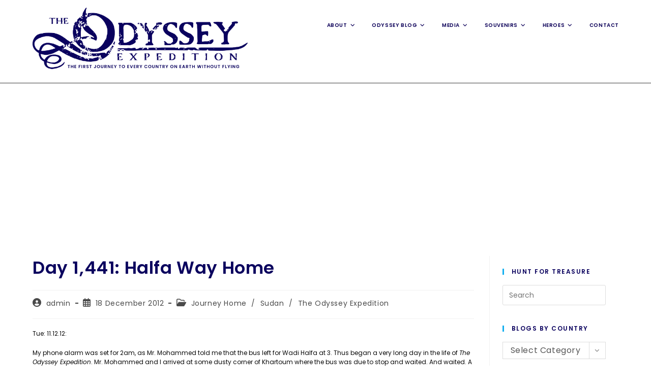

--- FILE ---
content_type: text/html; charset=UTF-8
request_url: https://theodysseyexpedition.com/2012/day-1441-halfa-way-home/
body_size: 24377
content:





































<!DOCTYPE html>
<html class="html" lang="en-GB">
<head>
	<meta charset="UTF-8">
	<link rel="profile" href="https://gmpg.org/xfn/11">

	<meta name='robots' content='index, follow, max-image-preview:large, max-snippet:-1, max-video-preview:-1' />
	<style>img:is([sizes="auto" i], [sizes^="auto," i]) { contain-intrinsic-size: 3000px 1500px }</style>
	<meta name="viewport" content="width=device-width, initial-scale=1">
	<!-- This site is optimized with the Yoast SEO plugin v26.4 - https://yoast.com/wordpress/plugins/seo/ -->
	<title>Day 1,441: Halfa Way Home - The Odyssey Expedition</title>
	<link rel="canonical" href="https://theodysseyexpedition.com/2012/day-1441-halfa-way-home/" />
	<meta property="og:locale" content="en_GB" />
	<meta property="og:type" content="article" />
	<meta property="og:title" content="Day 1,441: Halfa Way Home - The Odyssey Expedition" />
	<meta property="og:description" content="Tue: 11.12.12: My phone alarm was set for 2am, as Mr. Mohammed told me that the bus left for Wadi Halfa at 3. Thus began a very long day in the life of The Odyssey Expedition. Mr. Mohammed and I arrived at some dusty corner of Khartoum where the bus was due to stop and [&hellip;]" />
	<meta property="og:url" content="https://theodysseyexpedition.com/2012/day-1441-halfa-way-home/" />
	<meta property="og:site_name" content="The Odyssey Expedition" />
	<meta property="article:publisher" content="https://www.facebook.com/thatgingerscouser" />
	<meta property="article:published_time" content="2012-12-18T14:16:03+00:00" />
	<meta property="article:modified_time" content="2021-02-23T00:22:42+00:00" />
	<meta property="og:image" content="https://theodysseyexpedition.com/wp-content/uploads/sites/20/2022/06/Graham-Hughes-in-Gabon-scaled.jpg" />
	<meta property="og:image:width" content="2560" />
	<meta property="og:image:height" content="1714" />
	<meta property="og:image:type" content="image/jpeg" />
	<meta name="author" content="admin" />
	<meta name="twitter:card" content="summary_large_image" />
	<meta name="twitter:creator" content="@everycountry" />
	<meta name="twitter:site" content="@everycountry" />
	<meta name="twitter:label1" content="Written by" />
	<meta name="twitter:data1" content="admin" />
	<meta name="twitter:label2" content="Estimated reading time" />
	<meta name="twitter:data2" content="6 minutes" />
	<script type="application/ld+json" class="yoast-schema-graph">{"@context":"https://schema.org","@graph":[{"@type":"Article","@id":"https://theodysseyexpedition.com/2012/day-1441-halfa-way-home/#article","isPartOf":{"@id":"https://theodysseyexpedition.com/2012/day-1441-halfa-way-home/"},"author":{"name":"admin","@id":"https://theodysseyexpedition.com/#/schema/person/a54ed09d77c72f6ad4e66a0f6b3cde93"},"headline":"Day 1,441: Halfa Way Home","datePublished":"2012-12-18T14:16:03+00:00","dateModified":"2021-02-23T00:22:42+00:00","mainEntityOfPage":{"@id":"https://theodysseyexpedition.com/2012/day-1441-halfa-way-home/"},"wordCount":1280,"publisher":{"@id":"https://theodysseyexpedition.com/#organization"},"articleSection":["Journey Home","Sudan","The Odyssey Expedition"],"inLanguage":"en-GB"},{"@type":"WebPage","@id":"https://theodysseyexpedition.com/2012/day-1441-halfa-way-home/","url":"https://theodysseyexpedition.com/2012/day-1441-halfa-way-home/","name":"Day 1,441: Halfa Way Home - The Odyssey Expedition","isPartOf":{"@id":"https://theodysseyexpedition.com/#website"},"datePublished":"2012-12-18T14:16:03+00:00","dateModified":"2021-02-23T00:22:42+00:00","breadcrumb":{"@id":"https://theodysseyexpedition.com/2012/day-1441-halfa-way-home/#breadcrumb"},"inLanguage":"en-GB","potentialAction":[{"@type":"ReadAction","target":["https://theodysseyexpedition.com/2012/day-1441-halfa-way-home/"]}]},{"@type":"BreadcrumbList","@id":"https://theodysseyexpedition.com/2012/day-1441-halfa-way-home/#breadcrumb","itemListElement":[{"@type":"ListItem","position":1,"name":"Home","item":"https://theodysseyexpedition.com/"},{"@type":"ListItem","position":2,"name":"Day 1,441: Halfa Way Home"}]},{"@type":"WebSite","@id":"https://theodysseyexpedition.com/#website","url":"https://theodysseyexpedition.com/","name":"The Odyssey Expedition","description":"The First Journey To Every Country On Earth Without Flying","publisher":{"@id":"https://theodysseyexpedition.com/#organization"},"potentialAction":[{"@type":"SearchAction","target":{"@type":"EntryPoint","urlTemplate":"https://theodysseyexpedition.com/?s={search_term_string}"},"query-input":{"@type":"PropertyValueSpecification","valueRequired":true,"valueName":"search_term_string"}}],"inLanguage":"en-GB"},{"@type":"Organization","@id":"https://theodysseyexpedition.com/#organization","name":"The Odyssey Expedition","url":"https://theodysseyexpedition.com/","logo":{"@type":"ImageObject","inLanguage":"en-GB","@id":"https://theodysseyexpedition.com/#/schema/logo/image/","url":"https://theodysseyexpedition.com/wp-content/uploads/sites/20/2022/06/Odyssey-Logo-First-Without-Flying.png","contentUrl":"https://theodysseyexpedition.com/wp-content/uploads/sites/20/2022/06/Odyssey-Logo-First-Without-Flying.png","width":2729,"height":787,"caption":"The Odyssey Expedition"},"image":{"@id":"https://theodysseyexpedition.com/#/schema/logo/image/"},"sameAs":["https://www.facebook.com/thatgingerscouser","https://x.com/everycountry","https://en.wikipedia.org/wiki/Graham_Hughes","https://youtube.com/thatgingerscouser"]},{"@type":"Person","@id":"https://theodysseyexpedition.com/#/schema/person/a54ed09d77c72f6ad4e66a0f6b3cde93","name":"admin","image":{"@type":"ImageObject","inLanguage":"en-GB","@id":"https://theodysseyexpedition.com/#/schema/person/image/","url":"https://secure.gravatar.com/avatar/95acfa83aa9c3d93b47a56dbb1056e5239ed57fa9e31bbe6050e844c157f7ad4?s=96&d=mm&r=g","contentUrl":"https://secure.gravatar.com/avatar/95acfa83aa9c3d93b47a56dbb1056e5239ed57fa9e31bbe6050e844c157f7ad4?s=96&d=mm&r=g","caption":"admin"},"description":"Graham Hughes is a British adventurer, presenter, filmmaker and author. He is the only person to have travelled to every country in the world without flying. From 2014 to 2017 he lived off-grid on a private island that he won in a game show, before returning to the UK to campaign for a better future for the generations to come.","sameAs":["https://grahamdavidhughes.com"],"url":"https://theodysseyexpedition.com/author/grahamhughes/"}]}</script>
	<!-- / Yoast SEO plugin. -->


<link rel='dns-prefetch' href='//fonts.googleapis.com' />
<link rel='dns-prefetch' href='//www.googletagmanager.com' />
<link rel='dns-prefetch' href='//pagead2.googlesyndication.com' />
<link rel="alternate" type="application/rss+xml" title="The Odyssey Expedition &raquo; Feed" href="https://theodysseyexpedition.com/feed/" />
<link rel="alternate" type="application/rss+xml" title="The Odyssey Expedition &raquo; Comments Feed" href="https://theodysseyexpedition.com/comments/feed/" />
<link rel="alternate" type="application/rss+xml" title="The Odyssey Expedition &raquo; Day 1,441: Halfa Way Home Comments Feed" href="https://theodysseyexpedition.com/2012/day-1441-halfa-way-home/feed/" />
<script>
window._wpemojiSettings = {"baseUrl":"https:\/\/s.w.org\/images\/core\/emoji\/16.0.1\/72x72\/","ext":".png","svgUrl":"https:\/\/s.w.org\/images\/core\/emoji\/16.0.1\/svg\/","svgExt":".svg","source":{"concatemoji":"https:\/\/theodysseyexpedition.com\/wp-includes\/js\/wp-emoji-release.min.js?ver=6.8.3"}};
/*! This file is auto-generated */
!function(s,n){var o,i,e;function c(e){try{var t={supportTests:e,timestamp:(new Date).valueOf()};sessionStorage.setItem(o,JSON.stringify(t))}catch(e){}}function p(e,t,n){e.clearRect(0,0,e.canvas.width,e.canvas.height),e.fillText(t,0,0);var t=new Uint32Array(e.getImageData(0,0,e.canvas.width,e.canvas.height).data),a=(e.clearRect(0,0,e.canvas.width,e.canvas.height),e.fillText(n,0,0),new Uint32Array(e.getImageData(0,0,e.canvas.width,e.canvas.height).data));return t.every(function(e,t){return e===a[t]})}function u(e,t){e.clearRect(0,0,e.canvas.width,e.canvas.height),e.fillText(t,0,0);for(var n=e.getImageData(16,16,1,1),a=0;a<n.data.length;a++)if(0!==n.data[a])return!1;return!0}function f(e,t,n,a){switch(t){case"flag":return n(e,"\ud83c\udff3\ufe0f\u200d\u26a7\ufe0f","\ud83c\udff3\ufe0f\u200b\u26a7\ufe0f")?!1:!n(e,"\ud83c\udde8\ud83c\uddf6","\ud83c\udde8\u200b\ud83c\uddf6")&&!n(e,"\ud83c\udff4\udb40\udc67\udb40\udc62\udb40\udc65\udb40\udc6e\udb40\udc67\udb40\udc7f","\ud83c\udff4\u200b\udb40\udc67\u200b\udb40\udc62\u200b\udb40\udc65\u200b\udb40\udc6e\u200b\udb40\udc67\u200b\udb40\udc7f");case"emoji":return!a(e,"\ud83e\udedf")}return!1}function g(e,t,n,a){var r="undefined"!=typeof WorkerGlobalScope&&self instanceof WorkerGlobalScope?new OffscreenCanvas(300,150):s.createElement("canvas"),o=r.getContext("2d",{willReadFrequently:!0}),i=(o.textBaseline="top",o.font="600 32px Arial",{});return e.forEach(function(e){i[e]=t(o,e,n,a)}),i}function t(e){var t=s.createElement("script");t.src=e,t.defer=!0,s.head.appendChild(t)}"undefined"!=typeof Promise&&(o="wpEmojiSettingsSupports",i=["flag","emoji"],n.supports={everything:!0,everythingExceptFlag:!0},e=new Promise(function(e){s.addEventListener("DOMContentLoaded",e,{once:!0})}),new Promise(function(t){var n=function(){try{var e=JSON.parse(sessionStorage.getItem(o));if("object"==typeof e&&"number"==typeof e.timestamp&&(new Date).valueOf()<e.timestamp+604800&&"object"==typeof e.supportTests)return e.supportTests}catch(e){}return null}();if(!n){if("undefined"!=typeof Worker&&"undefined"!=typeof OffscreenCanvas&&"undefined"!=typeof URL&&URL.createObjectURL&&"undefined"!=typeof Blob)try{var e="postMessage("+g.toString()+"("+[JSON.stringify(i),f.toString(),p.toString(),u.toString()].join(",")+"));",a=new Blob([e],{type:"text/javascript"}),r=new Worker(URL.createObjectURL(a),{name:"wpTestEmojiSupports"});return void(r.onmessage=function(e){c(n=e.data),r.terminate(),t(n)})}catch(e){}c(n=g(i,f,p,u))}t(n)}).then(function(e){for(var t in e)n.supports[t]=e[t],n.supports.everything=n.supports.everything&&n.supports[t],"flag"!==t&&(n.supports.everythingExceptFlag=n.supports.everythingExceptFlag&&n.supports[t]);n.supports.everythingExceptFlag=n.supports.everythingExceptFlag&&!n.supports.flag,n.DOMReady=!1,n.readyCallback=function(){n.DOMReady=!0}}).then(function(){return e}).then(function(){var e;n.supports.everything||(n.readyCallback(),(e=n.source||{}).concatemoji?t(e.concatemoji):e.wpemoji&&e.twemoji&&(t(e.twemoji),t(e.wpemoji)))}))}((window,document),window._wpemojiSettings);
</script>
<style id='wp-emoji-styles-inline-css'>

	img.wp-smiley, img.emoji {
		display: inline !important;
		border: none !important;
		box-shadow: none !important;
		height: 1em !important;
		width: 1em !important;
		margin: 0 0.07em !important;
		vertical-align: -0.1em !important;
		background: none !important;
		padding: 0 !important;
	}
</style>
<link rel='stylesheet' id='wp-block-library-css' href='https://theodysseyexpedition.com/wp-includes/css/dist/block-library/style.min.css?ver=6.8.3' media='all' />
<style id='wp-block-library-theme-inline-css'>
.wp-block-audio :where(figcaption){color:#555;font-size:13px;text-align:center}.is-dark-theme .wp-block-audio :where(figcaption){color:#ffffffa6}.wp-block-audio{margin:0 0 1em}.wp-block-code{border:1px solid #ccc;border-radius:4px;font-family:Menlo,Consolas,monaco,monospace;padding:.8em 1em}.wp-block-embed :where(figcaption){color:#555;font-size:13px;text-align:center}.is-dark-theme .wp-block-embed :where(figcaption){color:#ffffffa6}.wp-block-embed{margin:0 0 1em}.blocks-gallery-caption{color:#555;font-size:13px;text-align:center}.is-dark-theme .blocks-gallery-caption{color:#ffffffa6}:root :where(.wp-block-image figcaption){color:#555;font-size:13px;text-align:center}.is-dark-theme :root :where(.wp-block-image figcaption){color:#ffffffa6}.wp-block-image{margin:0 0 1em}.wp-block-pullquote{border-bottom:4px solid;border-top:4px solid;color:currentColor;margin-bottom:1.75em}.wp-block-pullquote cite,.wp-block-pullquote footer,.wp-block-pullquote__citation{color:currentColor;font-size:.8125em;font-style:normal;text-transform:uppercase}.wp-block-quote{border-left:.25em solid;margin:0 0 1.75em;padding-left:1em}.wp-block-quote cite,.wp-block-quote footer{color:currentColor;font-size:.8125em;font-style:normal;position:relative}.wp-block-quote:where(.has-text-align-right){border-left:none;border-right:.25em solid;padding-left:0;padding-right:1em}.wp-block-quote:where(.has-text-align-center){border:none;padding-left:0}.wp-block-quote.is-large,.wp-block-quote.is-style-large,.wp-block-quote:where(.is-style-plain){border:none}.wp-block-search .wp-block-search__label{font-weight:700}.wp-block-search__button{border:1px solid #ccc;padding:.375em .625em}:where(.wp-block-group.has-background){padding:1.25em 2.375em}.wp-block-separator.has-css-opacity{opacity:.4}.wp-block-separator{border:none;border-bottom:2px solid;margin-left:auto;margin-right:auto}.wp-block-separator.has-alpha-channel-opacity{opacity:1}.wp-block-separator:not(.is-style-wide):not(.is-style-dots){width:100px}.wp-block-separator.has-background:not(.is-style-dots){border-bottom:none;height:1px}.wp-block-separator.has-background:not(.is-style-wide):not(.is-style-dots){height:2px}.wp-block-table{margin:0 0 1em}.wp-block-table td,.wp-block-table th{word-break:normal}.wp-block-table :where(figcaption){color:#555;font-size:13px;text-align:center}.is-dark-theme .wp-block-table :where(figcaption){color:#ffffffa6}.wp-block-video :where(figcaption){color:#555;font-size:13px;text-align:center}.is-dark-theme .wp-block-video :where(figcaption){color:#ffffffa6}.wp-block-video{margin:0 0 1em}:root :where(.wp-block-template-part.has-background){margin-bottom:0;margin-top:0;padding:1.25em 2.375em}
</style>
<style id='classic-theme-styles-inline-css'>
/*! This file is auto-generated */
.wp-block-button__link{color:#fff;background-color:#32373c;border-radius:9999px;box-shadow:none;text-decoration:none;padding:calc(.667em + 2px) calc(1.333em + 2px);font-size:1.125em}.wp-block-file__button{background:#32373c;color:#fff;text-decoration:none}
</style>
<style id='global-styles-inline-css'>
:root{--wp--preset--aspect-ratio--square: 1;--wp--preset--aspect-ratio--4-3: 4/3;--wp--preset--aspect-ratio--3-4: 3/4;--wp--preset--aspect-ratio--3-2: 3/2;--wp--preset--aspect-ratio--2-3: 2/3;--wp--preset--aspect-ratio--16-9: 16/9;--wp--preset--aspect-ratio--9-16: 9/16;--wp--preset--color--black: #000000;--wp--preset--color--cyan-bluish-gray: #abb8c3;--wp--preset--color--white: #ffffff;--wp--preset--color--pale-pink: #f78da7;--wp--preset--color--vivid-red: #cf2e2e;--wp--preset--color--luminous-vivid-orange: #ff6900;--wp--preset--color--luminous-vivid-amber: #fcb900;--wp--preset--color--light-green-cyan: #7bdcb5;--wp--preset--color--vivid-green-cyan: #00d084;--wp--preset--color--pale-cyan-blue: #8ed1fc;--wp--preset--color--vivid-cyan-blue: #0693e3;--wp--preset--color--vivid-purple: #9b51e0;--wp--preset--gradient--vivid-cyan-blue-to-vivid-purple: linear-gradient(135deg,rgba(6,147,227,1) 0%,rgb(155,81,224) 100%);--wp--preset--gradient--light-green-cyan-to-vivid-green-cyan: linear-gradient(135deg,rgb(122,220,180) 0%,rgb(0,208,130) 100%);--wp--preset--gradient--luminous-vivid-amber-to-luminous-vivid-orange: linear-gradient(135deg,rgba(252,185,0,1) 0%,rgba(255,105,0,1) 100%);--wp--preset--gradient--luminous-vivid-orange-to-vivid-red: linear-gradient(135deg,rgba(255,105,0,1) 0%,rgb(207,46,46) 100%);--wp--preset--gradient--very-light-gray-to-cyan-bluish-gray: linear-gradient(135deg,rgb(238,238,238) 0%,rgb(169,184,195) 100%);--wp--preset--gradient--cool-to-warm-spectrum: linear-gradient(135deg,rgb(74,234,220) 0%,rgb(151,120,209) 20%,rgb(207,42,186) 40%,rgb(238,44,130) 60%,rgb(251,105,98) 80%,rgb(254,248,76) 100%);--wp--preset--gradient--blush-light-purple: linear-gradient(135deg,rgb(255,206,236) 0%,rgb(152,150,240) 100%);--wp--preset--gradient--blush-bordeaux: linear-gradient(135deg,rgb(254,205,165) 0%,rgb(254,45,45) 50%,rgb(107,0,62) 100%);--wp--preset--gradient--luminous-dusk: linear-gradient(135deg,rgb(255,203,112) 0%,rgb(199,81,192) 50%,rgb(65,88,208) 100%);--wp--preset--gradient--pale-ocean: linear-gradient(135deg,rgb(255,245,203) 0%,rgb(182,227,212) 50%,rgb(51,167,181) 100%);--wp--preset--gradient--electric-grass: linear-gradient(135deg,rgb(202,248,128) 0%,rgb(113,206,126) 100%);--wp--preset--gradient--midnight: linear-gradient(135deg,rgb(2,3,129) 0%,rgb(40,116,252) 100%);--wp--preset--font-size--small: 13px;--wp--preset--font-size--medium: 20px;--wp--preset--font-size--large: 36px;--wp--preset--font-size--x-large: 42px;--wp--preset--spacing--20: 0.44rem;--wp--preset--spacing--30: 0.67rem;--wp--preset--spacing--40: 1rem;--wp--preset--spacing--50: 1.5rem;--wp--preset--spacing--60: 2.25rem;--wp--preset--spacing--70: 3.38rem;--wp--preset--spacing--80: 5.06rem;--wp--preset--shadow--natural: 6px 6px 9px rgba(0, 0, 0, 0.2);--wp--preset--shadow--deep: 12px 12px 50px rgba(0, 0, 0, 0.4);--wp--preset--shadow--sharp: 6px 6px 0px rgba(0, 0, 0, 0.2);--wp--preset--shadow--outlined: 6px 6px 0px -3px rgba(255, 255, 255, 1), 6px 6px rgba(0, 0, 0, 1);--wp--preset--shadow--crisp: 6px 6px 0px rgba(0, 0, 0, 1);}:where(.is-layout-flex){gap: 0.5em;}:where(.is-layout-grid){gap: 0.5em;}body .is-layout-flex{display: flex;}.is-layout-flex{flex-wrap: wrap;align-items: center;}.is-layout-flex > :is(*, div){margin: 0;}body .is-layout-grid{display: grid;}.is-layout-grid > :is(*, div){margin: 0;}:where(.wp-block-columns.is-layout-flex){gap: 2em;}:where(.wp-block-columns.is-layout-grid){gap: 2em;}:where(.wp-block-post-template.is-layout-flex){gap: 1.25em;}:where(.wp-block-post-template.is-layout-grid){gap: 1.25em;}.has-black-color{color: var(--wp--preset--color--black) !important;}.has-cyan-bluish-gray-color{color: var(--wp--preset--color--cyan-bluish-gray) !important;}.has-white-color{color: var(--wp--preset--color--white) !important;}.has-pale-pink-color{color: var(--wp--preset--color--pale-pink) !important;}.has-vivid-red-color{color: var(--wp--preset--color--vivid-red) !important;}.has-luminous-vivid-orange-color{color: var(--wp--preset--color--luminous-vivid-orange) !important;}.has-luminous-vivid-amber-color{color: var(--wp--preset--color--luminous-vivid-amber) !important;}.has-light-green-cyan-color{color: var(--wp--preset--color--light-green-cyan) !important;}.has-vivid-green-cyan-color{color: var(--wp--preset--color--vivid-green-cyan) !important;}.has-pale-cyan-blue-color{color: var(--wp--preset--color--pale-cyan-blue) !important;}.has-vivid-cyan-blue-color{color: var(--wp--preset--color--vivid-cyan-blue) !important;}.has-vivid-purple-color{color: var(--wp--preset--color--vivid-purple) !important;}.has-black-background-color{background-color: var(--wp--preset--color--black) !important;}.has-cyan-bluish-gray-background-color{background-color: var(--wp--preset--color--cyan-bluish-gray) !important;}.has-white-background-color{background-color: var(--wp--preset--color--white) !important;}.has-pale-pink-background-color{background-color: var(--wp--preset--color--pale-pink) !important;}.has-vivid-red-background-color{background-color: var(--wp--preset--color--vivid-red) !important;}.has-luminous-vivid-orange-background-color{background-color: var(--wp--preset--color--luminous-vivid-orange) !important;}.has-luminous-vivid-amber-background-color{background-color: var(--wp--preset--color--luminous-vivid-amber) !important;}.has-light-green-cyan-background-color{background-color: var(--wp--preset--color--light-green-cyan) !important;}.has-vivid-green-cyan-background-color{background-color: var(--wp--preset--color--vivid-green-cyan) !important;}.has-pale-cyan-blue-background-color{background-color: var(--wp--preset--color--pale-cyan-blue) !important;}.has-vivid-cyan-blue-background-color{background-color: var(--wp--preset--color--vivid-cyan-blue) !important;}.has-vivid-purple-background-color{background-color: var(--wp--preset--color--vivid-purple) !important;}.has-black-border-color{border-color: var(--wp--preset--color--black) !important;}.has-cyan-bluish-gray-border-color{border-color: var(--wp--preset--color--cyan-bluish-gray) !important;}.has-white-border-color{border-color: var(--wp--preset--color--white) !important;}.has-pale-pink-border-color{border-color: var(--wp--preset--color--pale-pink) !important;}.has-vivid-red-border-color{border-color: var(--wp--preset--color--vivid-red) !important;}.has-luminous-vivid-orange-border-color{border-color: var(--wp--preset--color--luminous-vivid-orange) !important;}.has-luminous-vivid-amber-border-color{border-color: var(--wp--preset--color--luminous-vivid-amber) !important;}.has-light-green-cyan-border-color{border-color: var(--wp--preset--color--light-green-cyan) !important;}.has-vivid-green-cyan-border-color{border-color: var(--wp--preset--color--vivid-green-cyan) !important;}.has-pale-cyan-blue-border-color{border-color: var(--wp--preset--color--pale-cyan-blue) !important;}.has-vivid-cyan-blue-border-color{border-color: var(--wp--preset--color--vivid-cyan-blue) !important;}.has-vivid-purple-border-color{border-color: var(--wp--preset--color--vivid-purple) !important;}.has-vivid-cyan-blue-to-vivid-purple-gradient-background{background: var(--wp--preset--gradient--vivid-cyan-blue-to-vivid-purple) !important;}.has-light-green-cyan-to-vivid-green-cyan-gradient-background{background: var(--wp--preset--gradient--light-green-cyan-to-vivid-green-cyan) !important;}.has-luminous-vivid-amber-to-luminous-vivid-orange-gradient-background{background: var(--wp--preset--gradient--luminous-vivid-amber-to-luminous-vivid-orange) !important;}.has-luminous-vivid-orange-to-vivid-red-gradient-background{background: var(--wp--preset--gradient--luminous-vivid-orange-to-vivid-red) !important;}.has-very-light-gray-to-cyan-bluish-gray-gradient-background{background: var(--wp--preset--gradient--very-light-gray-to-cyan-bluish-gray) !important;}.has-cool-to-warm-spectrum-gradient-background{background: var(--wp--preset--gradient--cool-to-warm-spectrum) !important;}.has-blush-light-purple-gradient-background{background: var(--wp--preset--gradient--blush-light-purple) !important;}.has-blush-bordeaux-gradient-background{background: var(--wp--preset--gradient--blush-bordeaux) !important;}.has-luminous-dusk-gradient-background{background: var(--wp--preset--gradient--luminous-dusk) !important;}.has-pale-ocean-gradient-background{background: var(--wp--preset--gradient--pale-ocean) !important;}.has-electric-grass-gradient-background{background: var(--wp--preset--gradient--electric-grass) !important;}.has-midnight-gradient-background{background: var(--wp--preset--gradient--midnight) !important;}.has-small-font-size{font-size: var(--wp--preset--font-size--small) !important;}.has-medium-font-size{font-size: var(--wp--preset--font-size--medium) !important;}.has-large-font-size{font-size: var(--wp--preset--font-size--large) !important;}.has-x-large-font-size{font-size: var(--wp--preset--font-size--x-large) !important;}
:where(.wp-block-post-template.is-layout-flex){gap: 1.25em;}:where(.wp-block-post-template.is-layout-grid){gap: 1.25em;}
:where(.wp-block-columns.is-layout-flex){gap: 2em;}:where(.wp-block-columns.is-layout-grid){gap: 2em;}
:root :where(.wp-block-pullquote){font-size: 1.5em;line-height: 1.6;}
</style>
<link rel='stylesheet' id='font-awesome-css' href='https://theodysseyexpedition.com/wp-content/themes/oceanwp/assets/fonts/fontawesome/css/all.min.css?ver=6.7.2' media='all' />
<link rel='stylesheet' id='simple-line-icons-css' href='https://theodysseyexpedition.com/wp-content/themes/oceanwp/assets/css/third/simple-line-icons.min.css?ver=2.4.0' media='all' />
<link rel='stylesheet' id='oceanwp-style-css' href='https://theodysseyexpedition.com/wp-content/themes/oceanwp/assets/css/style.min.css?ver=4.1.4' media='all' />
<link rel='stylesheet' id='oceanwp-google-font-poppins-css' href='//fonts.googleapis.com/css?family=Poppins%3A100%2C200%2C300%2C400%2C500%2C600%2C700%2C800%2C900%2C100i%2C200i%2C300i%2C400i%2C500i%2C600i%2C700i%2C800i%2C900i&#038;subset=latin&#038;display=swap&#038;ver=6.8.3' media='all' />
<script src="https://theodysseyexpedition.com/wp-includes/js/jquery/jquery.min.js?ver=3.7.1" id="jquery-core-js"></script>
<script src="https://theodysseyexpedition.com/wp-includes/js/jquery/jquery-migrate.min.js?ver=3.4.1" id="jquery-migrate-js"></script>
<script id="3d-flip-book-client-locale-loader-js-extra">
var FB3D_CLIENT_LOCALE = {"ajaxurl":"https:\/\/theodysseyexpedition.com\/wp-admin\/admin-ajax.php","dictionary":{"Table of contents":"Table of contents","Close":"Close","Bookmarks":"Bookmarks","Thumbnails":"Thumbnails","Search":"Search","Share":"Share","Facebook":"Facebook","Twitter":"Twitter","Email":"Email","Play":"Play","Previous page":"Previous page","Next page":"Next page","Zoom in":"Zoom in","Zoom out":"Zoom out","Fit view":"Fit view","Auto play":"Auto play","Full screen":"Full screen","More":"More","Smart pan":"Smart pan","Single page":"Single page","Sounds":"Sounds","Stats":"Stats","Print":"Print","Download":"Download","Goto first page":"Goto first page","Goto last page":"Goto last page"},"images":"https:\/\/theodysseyexpedition.com\/wp-content\/plugins\/interactive-3d-flipbook-powered-physics-engine\/assets\/images\/","jsData":{"urls":[],"posts":{"ids_mis":[],"ids":[]},"pages":[],"firstPages":[],"bookCtrlProps":[],"bookTemplates":[]},"key":"3d-flip-book","pdfJS":{"pdfJsLib":"https:\/\/theodysseyexpedition.com\/wp-content\/plugins\/interactive-3d-flipbook-powered-physics-engine\/assets\/js\/pdf.min.js?ver=4.3.136","pdfJsWorker":"https:\/\/theodysseyexpedition.com\/wp-content\/plugins\/interactive-3d-flipbook-powered-physics-engine\/assets\/js\/pdf.worker.js?ver=4.3.136","stablePdfJsLib":"https:\/\/theodysseyexpedition.com\/wp-content\/plugins\/interactive-3d-flipbook-powered-physics-engine\/assets\/js\/stable\/pdf.min.js?ver=2.5.207","stablePdfJsWorker":"https:\/\/theodysseyexpedition.com\/wp-content\/plugins\/interactive-3d-flipbook-powered-physics-engine\/assets\/js\/stable\/pdf.worker.js?ver=2.5.207","pdfJsCMapUrl":"https:\/\/theodysseyexpedition.com\/wp-content\/plugins\/interactive-3d-flipbook-powered-physics-engine\/assets\/cmaps\/"},"cacheurl":"https:\/\/theodysseyexpedition.com\/wp-content\/uploads\/sites\/20\/3d-flip-book\/cache\/","pluginsurl":"https:\/\/theodysseyexpedition.com\/wp-content\/plugins\/","pluginurl":"https:\/\/theodysseyexpedition.com\/wp-content\/plugins\/interactive-3d-flipbook-powered-physics-engine\/","thumbnailSize":{"width":"150","height":"150"},"version":"1.16.17"};
</script>
<script src="https://theodysseyexpedition.com/wp-content/plugins/interactive-3d-flipbook-powered-physics-engine/assets/js/client-locale-loader.js?ver=1.16.17" id="3d-flip-book-client-locale-loader-js" async data-wp-strategy="async"></script>
<link rel="https://api.w.org/" href="https://theodysseyexpedition.com/wp-json/" /><link rel="alternate" title="JSON" type="application/json" href="https://theodysseyexpedition.com/wp-json/wp/v2/posts/7592" /><link rel="EditURI" type="application/rsd+xml" title="RSD" href="https://theodysseyexpedition.com/xmlrpc.php?rsd" />
<link rel='shortlink' href='https://theodysseyexpedition.com/?p=7592' />
<link rel="alternate" title="oEmbed (JSON)" type="application/json+oembed" href="https://theodysseyexpedition.com/wp-json/oembed/1.0/embed?url=https%3A%2F%2Ftheodysseyexpedition.com%2F2012%2Fday-1441-halfa-way-home%2F" />
<link rel="alternate" title="oEmbed (XML)" type="text/xml+oembed" href="https://theodysseyexpedition.com/wp-json/oembed/1.0/embed?url=https%3A%2F%2Ftheodysseyexpedition.com%2F2012%2Fday-1441-halfa-way-home%2F&#038;format=xml" />
<meta name="generator" content="Site Kit by Google 1.166.0" />
<!-- Google AdSense meta tags added by Site Kit -->
<meta name="google-adsense-platform-account" content="ca-host-pub-2644536267352236">
<meta name="google-adsense-platform-domain" content="sitekit.withgoogle.com">
<!-- End Google AdSense meta tags added by Site Kit -->
<meta name="generator" content="Elementor 3.33.2; features: additional_custom_breakpoints; settings: css_print_method-external, google_font-enabled, font_display-auto">
			<style>
				.e-con.e-parent:nth-of-type(n+4):not(.e-lazyloaded):not(.e-no-lazyload),
				.e-con.e-parent:nth-of-type(n+4):not(.e-lazyloaded):not(.e-no-lazyload) * {
					background-image: none !important;
				}
				@media screen and (max-height: 1024px) {
					.e-con.e-parent:nth-of-type(n+3):not(.e-lazyloaded):not(.e-no-lazyload),
					.e-con.e-parent:nth-of-type(n+3):not(.e-lazyloaded):not(.e-no-lazyload) * {
						background-image: none !important;
					}
				}
				@media screen and (max-height: 640px) {
					.e-con.e-parent:nth-of-type(n+2):not(.e-lazyloaded):not(.e-no-lazyload),
					.e-con.e-parent:nth-of-type(n+2):not(.e-lazyloaded):not(.e-no-lazyload) * {
						background-image: none !important;
					}
				}
			</style>
			
<!-- Google AdSense snippet added by Site Kit -->
<script async src="https://pagead2.googlesyndication.com/pagead/js/adsbygoogle.js?client=ca-pub-4918371823864395&amp;host=ca-host-pub-2644536267352236" crossorigin="anonymous"></script>

<!-- End Google AdSense snippet added by Site Kit -->
<link rel="icon" href="https://theodysseyexpedition.com/wp-content/uploads/sites/20/Odyssey-Favicon64x64-1.png" sizes="32x32" />
<link rel="icon" href="https://theodysseyexpedition.com/wp-content/uploads/sites/20/Odyssey-Favicon64x64-1.png" sizes="192x192" />
<link rel="apple-touch-icon" href="https://theodysseyexpedition.com/wp-content/uploads/sites/20/Odyssey-Favicon64x64-1.png" />
<meta name="msapplication-TileImage" content="https://theodysseyexpedition.com/wp-content/uploads/sites/20/Odyssey-Favicon64x64-1.png" />
<!-- OceanWP CSS -->
<style type="text/css">
/* Colors */body,.separate-layout,.has-parallax-footer:not(.separate-layout) #main{background-color:rgba(255,255,255,0.9)}.separate-layout,.has-parallax-footer.separate-layout #main{background-color:#ffffff}.boxed-layout #wrap,.separate-layout .content-area,.separate-layout .widget-area .sidebar-box,body.separate-blog.separate-layout #blog-entries >*,body.separate-blog.separate-layout .oceanwp-pagination,body.separate-blog.separate-layout .blog-entry.grid-entry .blog-entry-inner,.has-parallax-footer:not(.separate-layout) #main{background-color:rgba(255,255,255,0.65)}body .theme-button,body input[type="submit"],body button[type="submit"],body button,body .button,body div.wpforms-container-full .wpforms-form input[type=submit],body div.wpforms-container-full .wpforms-form button[type=submit],body div.wpforms-container-full .wpforms-form .wpforms-page-button,.woocommerce-cart .wp-element-button,.woocommerce-checkout .wp-element-button,.wp-block-button__link{border-color:#ffffff}body .theme-button:hover,body input[type="submit"]:hover,body button[type="submit"]:hover,body button:hover,body .button:hover,body div.wpforms-container-full .wpforms-form input[type=submit]:hover,body div.wpforms-container-full .wpforms-form input[type=submit]:active,body div.wpforms-container-full .wpforms-form button[type=submit]:hover,body div.wpforms-container-full .wpforms-form button[type=submit]:active,body div.wpforms-container-full .wpforms-form .wpforms-page-button:hover,body div.wpforms-container-full .wpforms-form .wpforms-page-button:active,.woocommerce-cart .wp-element-button:hover,.woocommerce-checkout .wp-element-button:hover,.wp-block-button__link:hover{border-color:#ffffff}form input[type="text"],form input[type="password"],form input[type="email"],form input[type="url"],form input[type="date"],form input[type="month"],form input[type="time"],form input[type="datetime"],form input[type="datetime-local"],form input[type="week"],form input[type="number"],form input[type="search"],form input[type="tel"],form input[type="color"],form select,form textarea,.woocommerce .woocommerce-checkout .select2-container--default .select2-selection--single{background-color:#ffffff}body div.wpforms-container-full .wpforms-form input[type=date],body div.wpforms-container-full .wpforms-form input[type=datetime],body div.wpforms-container-full .wpforms-form input[type=datetime-local],body div.wpforms-container-full .wpforms-form input[type=email],body div.wpforms-container-full .wpforms-form input[type=month],body div.wpforms-container-full .wpforms-form input[type=number],body div.wpforms-container-full .wpforms-form input[type=password],body div.wpforms-container-full .wpforms-form input[type=range],body div.wpforms-container-full .wpforms-form input[type=search],body div.wpforms-container-full .wpforms-form input[type=tel],body div.wpforms-container-full .wpforms-form input[type=text],body div.wpforms-container-full .wpforms-form input[type=time],body div.wpforms-container-full .wpforms-form input[type=url],body div.wpforms-container-full .wpforms-form input[type=week],body div.wpforms-container-full .wpforms-form select,body div.wpforms-container-full .wpforms-form textarea{background-color:#ffffff}.page-header .page-header-title,.page-header.background-image-page-header .page-header-title{color:#ffffff}body{color:#0a0a0a}h1,h2,h3,h4,h5,h6,.theme-heading,.widget-title,.oceanwp-widget-recent-posts-title,.comment-reply-title,.entry-title,.sidebar-box .widget-title{color:#0a015e}/* OceanWP Style Settings CSS */@media only screen and (min-width:960px){.content-area,.content-left-sidebar .content-area{width:78%}}@media only screen and (min-width:960px){.widget-area,.content-left-sidebar .widget-area{width:22%}}.separate-layout .content-area,.separate-layout.content-left-sidebar .content-area,.content-both-sidebars.scs-style .content-area,.separate-layout.content-both-sidebars.ssc-style .content-area,body.separate-blog.separate-layout #blog-entries >*,body.separate-blog.separate-layout .oceanwp-pagination,body.separate-blog.separate-layout .blog-entry.grid-entry .blog-entry-inner{padding:0px}.separate-layout.content-full-width .content-area{padding:0px !important}.separate-layout .widget-area .sidebar-box{padding:20pxpx}.boxed-layout #wrap,.boxed-layout .parallax-footer,.boxed-layout .owp-floating-bar{width:1391px}body{background-position:center center}body{background-attachment:fixed}body{background-size:cover}.theme-button,input[type="submit"],button[type="submit"],button,.button,body div.wpforms-container-full .wpforms-form input[type=submit],body div.wpforms-container-full .wpforms-form button[type=submit],body div.wpforms-container-full .wpforms-form .wpforms-page-button{border-style:solid}.theme-button,input[type="submit"],button[type="submit"],button,.button,body div.wpforms-container-full .wpforms-form input[type=submit],body div.wpforms-container-full .wpforms-form button[type=submit],body div.wpforms-container-full .wpforms-form .wpforms-page-button{border-width:1px}form input[type="text"],form input[type="password"],form input[type="email"],form input[type="url"],form input[type="date"],form input[type="month"],form input[type="time"],form input[type="datetime"],form input[type="datetime-local"],form input[type="week"],form input[type="number"],form input[type="search"],form input[type="tel"],form input[type="color"],form select,form textarea,.woocommerce .woocommerce-checkout .select2-container--default .select2-selection--single{border-style:solid}body div.wpforms-container-full .wpforms-form input[type=date],body div.wpforms-container-full .wpforms-form input[type=datetime],body div.wpforms-container-full .wpforms-form input[type=datetime-local],body div.wpforms-container-full .wpforms-form input[type=email],body div.wpforms-container-full .wpforms-form input[type=month],body div.wpforms-container-full .wpforms-form input[type=number],body div.wpforms-container-full .wpforms-form input[type=password],body div.wpforms-container-full .wpforms-form input[type=range],body div.wpforms-container-full .wpforms-form input[type=search],body div.wpforms-container-full .wpforms-form input[type=tel],body div.wpforms-container-full .wpforms-form input[type=text],body div.wpforms-container-full .wpforms-form input[type=time],body div.wpforms-container-full .wpforms-form input[type=url],body div.wpforms-container-full .wpforms-form input[type=week],body div.wpforms-container-full .wpforms-form select,body div.wpforms-container-full .wpforms-form textarea{border-style:solid}form input[type="text"],form input[type="password"],form input[type="email"],form input[type="url"],form input[type="date"],form input[type="month"],form input[type="time"],form input[type="datetime"],form input[type="datetime-local"],form input[type="week"],form input[type="number"],form input[type="search"],form input[type="tel"],form input[type="color"],form select,form textarea{border-radius:3px}body div.wpforms-container-full .wpforms-form input[type=date],body div.wpforms-container-full .wpforms-form input[type=datetime],body div.wpforms-container-full .wpforms-form input[type=datetime-local],body div.wpforms-container-full .wpforms-form input[type=email],body div.wpforms-container-full .wpforms-form input[type=month],body div.wpforms-container-full .wpforms-form input[type=number],body div.wpforms-container-full .wpforms-form input[type=password],body div.wpforms-container-full .wpforms-form input[type=range],body div.wpforms-container-full .wpforms-form input[type=search],body div.wpforms-container-full .wpforms-form input[type=tel],body div.wpforms-container-full .wpforms-form input[type=text],body div.wpforms-container-full .wpforms-form input[type=time],body div.wpforms-container-full .wpforms-form input[type=url],body div.wpforms-container-full .wpforms-form input[type=week],body div.wpforms-container-full .wpforms-form select,body div.wpforms-container-full .wpforms-form textarea{border-radius:3px}#main #content-wrap,.separate-layout #main #content-wrap{padding-top:40px;padding-bottom:30px}/* Header */#site-logo #site-logo-inner,.oceanwp-social-menu .social-menu-inner,#site-header.full_screen-header .menu-bar-inner,.after-header-content .after-header-content-inner{height:70px}#site-navigation-wrap .dropdown-menu >li >a,#site-navigation-wrap .dropdown-menu >li >span.opl-logout-link,.oceanwp-mobile-menu-icon a,.mobile-menu-close,.after-header-content-inner >a{line-height:70px}#site-header-inner{padding:15px 0 26px 0}@media (max-width:480px){#site-header-inner{padding:12px 0 12px 0}}#site-header,.has-transparent-header .is-sticky #site-header,.has-vh-transparent .is-sticky #site-header.vertical-header,#searchform-header-replace{background-color:rgba(255,255,255,0)}#site-header.has-header-media .overlay-header-media{background-color:rgba(255,214,35,0)}#site-header{border-color:#383838}#site-logo #site-logo-inner a img,#site-header.center-header #site-navigation-wrap .middle-site-logo a img{max-width:423px}@media (max-width:480px){#site-logo #site-logo-inner a img,#site-header.center-header #site-navigation-wrap .middle-site-logo a img{max-width:250px}}#site-header #site-logo #site-logo-inner a img,#site-header.center-header #site-navigation-wrap .middle-site-logo a img{max-height:154px}@media (max-width:480px){#site-header #site-logo #site-logo-inner a img,#site-header.center-header #site-navigation-wrap .middle-site-logo a img{max-height:202px}}#site-logo a.site-logo-text{color:#ffffff}#site-navigation-wrap .dropdown-menu >li >a{padding:0 14px}#site-navigation-wrap .dropdown-menu >li >a,.oceanwp-mobile-menu-icon a,#searchform-header-replace-close{color:#0d0059}#site-navigation-wrap .dropdown-menu >li >a .owp-icon use,.oceanwp-mobile-menu-icon a .owp-icon use,#searchform-header-replace-close .owp-icon use{stroke:#0d0059}#site-navigation-wrap .dropdown-menu >li >a:hover,.oceanwp-mobile-menu-icon a:hover,#searchform-header-replace-close:hover{color:#800000}#site-navigation-wrap .dropdown-menu >li >a:hover .owp-icon use,.oceanwp-mobile-menu-icon a:hover .owp-icon use,#searchform-header-replace-close:hover .owp-icon use{stroke:#800000}#site-navigation-wrap .dropdown-menu >li >a{background-color:rgba(0,0,0,0)}.dropdown-menu .sub-menu{min-width:300px}.oceanwp-social-menu ul li a,.oceanwp-social-menu .colored ul li a,.oceanwp-social-menu .minimal ul li a,.oceanwp-social-menu .dark ul li a{font-size:27px}.oceanwp-social-menu ul li a .owp-icon,.oceanwp-social-menu .colored ul li a .owp-icon,.oceanwp-social-menu .minimal ul li a .owp-icon,.oceanwp-social-menu .dark ul li a .owp-icon{width:27px;height:27px}.oceanwp-social-menu.simple-social ul li a{color:#ffffff}.oceanwp-social-menu.simple-social ul li a .owp-icon use{stroke:#ffffff}/* Topbar */#top-bar{padding:10px 0 0 8px}@media (max-width:480px){#top-bar{padding:15px 0 0 0}}#top-bar-social li a{font-size:17px}@media (max-width:768px){#top-bar-social li a{font-size:22px}}@media (max-width:480px){#top-bar-social li a{font-size:20px}}#top-bar-social li a{padding:0 30px 0 0}#top-bar-social li a{color:#260259}#top-bar-social li a .owp-icon use{stroke:#260259}#top-bar-social li a:hover{color:#dd3333!important}#top-bar-social li a:hover .owp-icon use{stroke:#dd3333!important}#top-bar-wrap,#top-bar-content strong{color:#260259}/* Blog CSS */.blog-entry.post .blog-entry-header .entry-title a{color:#0a015e}.single-post .entry-title{color:#0a015e}.ocean-single-post-header ul.meta-item li a:hover{color:#333333}/* Sidebar */.widget-area{background-color:rgba(255,255,255,0)}.widget-area{padding:25px!important}.sidebar-box,.footer-box{color:#0a0a0a}/* Footer Widgets */#footer-widgets{padding:0}/* Footer Copyright */#footer-bottom{padding:10px 0 10px 0}#footer-bottom{background-color:rgba(255,255,255,0.4)}#footer-bottom,#footer-bottom p{color:#800000}#footer-bottom a,#footer-bottom #footer-bottom-menu a{color:#04005e}/* Typography */body{font-family:Poppins;font-size:12px;line-height:1.5}h1,h2,h3,h4,h5,h6,.theme-heading,.widget-title,.oceanwp-widget-recent-posts-title,.comment-reply-title,.entry-title,.sidebar-box .widget-title{font-family:Poppins;line-height:1.4}h1{font-family:Poppins;font-size:23px;line-height:1.4}h2{font-family:Poppins;font-size:20px;line-height:1.4}h3{font-family:Poppins;font-size:18px;line-height:1.4}h4{font-family:Poppins;font-size:17px;line-height:1.4}h5{font-size:14px;line-height:1.4}h6{font-size:15px;line-height:1.4}.page-header .page-header-title,.page-header.background-image-page-header .page-header-title{font-size:32px;line-height:1.4}.page-header .page-subheading{font-size:15px;line-height:1.8}.site-breadcrumbs,.site-breadcrumbs a{font-family:Poppins;font-size:13px;line-height:1.4}#top-bar-content,#top-bar-social-alt{font-size:12px;line-height:1.8}#site-logo a.site-logo-text{font-family:Poppins;font-size:25px;line-height:2;text-transform:capitalize}@media screen and (max-width:480px){#site-logo a.site-logo-text{font-size:11px}}#site-navigation-wrap .dropdown-menu >li >a,#site-header.full_screen-header .fs-dropdown-menu >li >a,#site-header.top-header #site-navigation-wrap .dropdown-menu >li >a,#site-header.center-header #site-navigation-wrap .dropdown-menu >li >a,#site-header.medium-header #site-navigation-wrap .dropdown-menu >li >a,.oceanwp-mobile-menu-icon a{font-family:Poppins;font-size:10px;font-weight:600;text-transform:uppercase}.dropdown-menu ul li a.menu-link,#site-header.full_screen-header .fs-dropdown-menu ul.sub-menu li a{font-family:Poppins;font-size:12px;line-height:1.4;letter-spacing:.6px}.sidr-class-dropdown-menu li a,a.sidr-class-toggle-sidr-close,#mobile-dropdown ul li a,body #mobile-fullscreen ul li a{font-family:Poppins;font-size:15px;line-height:1.8}.blog-entry.post .blog-entry-header .entry-title a{font-family:Poppins;font-size:24px;line-height:1.4}.ocean-single-post-header .single-post-title{font-size:34px;line-height:1.4;letter-spacing:.6px}.ocean-single-post-header ul.meta-item li,.ocean-single-post-header ul.meta-item li a{font-size:13px;line-height:1.4;letter-spacing:.6px}.ocean-single-post-header .post-author-name,.ocean-single-post-header .post-author-name a{font-size:14px;line-height:1.4;letter-spacing:.6px}.ocean-single-post-header .post-author-description{font-size:12px;line-height:1.4;letter-spacing:.6px}.single-post .entry-title{font-family:Poppins;line-height:1.4;letter-spacing:.6px}.single-post ul.meta li,.single-post ul.meta li a{font-size:14px;line-height:1.4;letter-spacing:.6px}.sidebar-box .widget-title,.sidebar-box.widget_block .wp-block-heading{font-family:Poppins;font-size:12px;line-height:1;letter-spacing:1.5px;font-weight:600;text-transform:uppercase}.sidebar-box,.footer-box{font-family:Poppins;font-size:16px;line-height:2;letter-spacing:.6px}#footer-widgets .footer-box .widget-title{font-size:13px;line-height:1;letter-spacing:1px}#footer-bottom #copyright{font-family:Poppins;font-size:12px;line-height:1}#footer-bottom #footer-bottom-menu{font-family:Poppins;font-size:12px;line-height:1}.woocommerce-store-notice.demo_store{line-height:2;letter-spacing:1.5px}.demo_store .woocommerce-store-notice__dismiss-link{line-height:2;letter-spacing:1.5px}.woocommerce ul.products li.product li.title h2,.woocommerce ul.products li.product li.title a{font-size:14px;line-height:1.5}.woocommerce ul.products li.product li.category,.woocommerce ul.products li.product li.category a{font-size:12px;line-height:1}.woocommerce ul.products li.product .price{font-size:18px;line-height:1}.woocommerce ul.products li.product .button,.woocommerce ul.products li.product .product-inner .added_to_cart{font-size:12px;line-height:1.5;letter-spacing:1px}.woocommerce ul.products li.owp-woo-cond-notice span,.woocommerce ul.products li.owp-woo-cond-notice a{font-size:16px;line-height:1;letter-spacing:1px;font-weight:600;text-transform:capitalize}.woocommerce div.product .product_title{font-size:24px;line-height:1.4;letter-spacing:.6px}.woocommerce div.product p.price{font-size:36px;line-height:1}.woocommerce .owp-btn-normal .summary form button.button,.woocommerce .owp-btn-big .summary form button.button,.woocommerce .owp-btn-very-big .summary form button.button{font-size:12px;line-height:1.5;letter-spacing:1px;text-transform:uppercase}.woocommerce div.owp-woo-single-cond-notice span,.woocommerce div.owp-woo-single-cond-notice a{font-size:18px;line-height:2;letter-spacing:1.5px;font-weight:600;text-transform:capitalize}
</style></head>

<body class="wp-singular post-template-default single single-post postid-7592 single-format-standard wp-custom-logo wp-embed-responsive wp-theme-oceanwp oceanwp-theme dropdown-mobile default-breakpoint has-sidebar content-right-sidebar post-in-category-journey-home post-in-category-sudan post-in-category-the-odyssey-expedition page-header-disabled has-breadcrumbs elementor-default elementor-kit-10808" itemscope="itemscope" itemtype="https://schema.org/Article">

	
	
	<div id="outer-wrap" class="site clr">

		<a class="skip-link screen-reader-text" href="#main">Skip to content</a>

		
		<div id="wrap" class="clr">

			
			
<header id="site-header" class="minimal-header effect-one clr" data-height="70" itemscope="itemscope" itemtype="https://schema.org/WPHeader" role="banner">

	
					
			<div id="site-header-inner" class="clr container">

				
				

<div id="site-logo" class="clr" itemscope itemtype="https://schema.org/Brand" >

	
	<div id="site-logo-inner" class="clr">

		<a href="https://theodysseyexpedition.com/" class="custom-logo-link" rel="home"><img width="2729" height="787" src="https://theodysseyexpedition.com/wp-content/uploads/sites/20/2022/06/Odyssey-Logo-First-Without-Flying.png" class="custom-logo" alt="The Odyssey Expedition Logo" decoding="async" srcset="https://theodysseyexpedition.com/wp-content/uploads/sites/20/2022/06/Odyssey-Logo-First-Without-Flying.png 1x, https://theodysseyexpedition.com/wp-content/uploads/sites/20/2022/06/Odyssey-Logo-First-Without-Flying.png 2x" sizes="(max-width: 2729px) 100vw, 2729px" /></a>
	</div><!-- #site-logo-inner -->

	
	
</div><!-- #site-logo -->

			<div id="site-navigation-wrap" class="no-top-border clr">
			
			
			
			<nav id="site-navigation" class="navigation main-navigation clr" itemscope="itemscope" itemtype="https://schema.org/SiteNavigationElement" role="navigation" >

				<ul id="menu-new-menu" class="main-menu dropdown-menu sf-menu"><li id="menu-item-14370" class="menu-item menu-item-type-post_type menu-item-object-page menu-item-has-children dropdown menu-item-14370"><a href="https://theodysseyexpedition.com/about/" class="menu-link"><span class="text-wrap">About<i class="nav-arrow fa fa-angle-down" aria-hidden="true" role="img"></i></span></a>
<ul class="sub-menu">
	<li id="menu-item-14371" class="menu-item menu-item-type-post_type menu-item-object-page menu-item-14371"><a href="https://theodysseyexpedition.com/about/the-odyssey-expedition-2/" class="menu-link"><span class="text-wrap">The Odyssey Expedition</span></a></li>	<li id="menu-item-14372" class="menu-item menu-item-type-post_type menu-item-object-page menu-item-14372"><a href="https://theodysseyexpedition.com/about/graham-david-hughes/" class="menu-link"><span class="text-wrap">Graham David Hughes</span></a></li>	<li id="menu-item-14375" class="menu-item menu-item-type-post_type menu-item-object-page menu-item-14375"><a href="https://theodysseyexpedition.com/about/why-wateraid/" class="menu-link"><span class="text-wrap">WaterAid</span></a></li>	<li id="menu-item-14374" class="menu-item menu-item-type-post_type menu-item-object-page menu-item-14374"><a href="https://theodysseyexpedition.com/about/faqs/" class="menu-link"><span class="text-wrap">FAQs</span></a></li></ul>
</li><li id="menu-item-14376" class="menu-item menu-item-type-post_type menu-item-object-page menu-item-has-children dropdown menu-item-14376"><a href="https://theodysseyexpedition.com/odyssey-blog/" class="menu-link"><span class="text-wrap">Odyssey Blog<i class="nav-arrow fa fa-angle-down" aria-hidden="true" role="img"></i></span></a>
<ul class="sub-menu">
	<li id="menu-item-14377" class="menu-item menu-item-type-post_type menu-item-object-page menu-item-has-children dropdown menu-item-14377"><a href="https://theodysseyexpedition.com/odyssey-blog/part-i-man-of-the-world/" class="menu-link"><span class="text-wrap">Part I: Man of the World<i class="nav-arrow fa fa-angle-right" aria-hidden="true" role="img"></i></span></a>
	<ul class="sub-menu">
		<li id="menu-item-16301" class="menu-item menu-item-type-post_type menu-item-object-page menu-item-16301"><a href="https://theodysseyexpedition.com/odyssey-blog/part-i-man-of-the-world/south-america/" class="menu-link"><span class="text-wrap">1. South America</span></a></li>		<li id="menu-item-16411" class="menu-item menu-item-type-post_type menu-item-object-page menu-item-16411"><a href="https://theodysseyexpedition.com/odyssey-blog/part-i-man-of-the-world/2-the-caribbean/" class="menu-link"><span class="text-wrap">2. The Caribbean</span></a></li>		<li id="menu-item-16462" class="menu-item menu-item-type-post_type menu-item-object-page menu-item-16462"><a href="https://theodysseyexpedition.com/odyssey-blog/part-i-man-of-the-world/3-central-north-america/" class="menu-link"><span class="text-wrap">3. Central &#038; North America</span></a></li>		<li id="menu-item-16671" class="menu-item menu-item-type-post_type menu-item-object-page menu-item-16671"><a href="https://theodysseyexpedition.com/odyssey-blog/part-i-man-of-the-world/4-europe/" class="menu-link"><span class="text-wrap">4. Europe</span></a></li>		<li id="menu-item-16681" class="menu-item menu-item-type-post_type menu-item-object-page menu-item-16681"><a href="https://theodysseyexpedition.com/odyssey-blog/part-i-man-of-the-world/5-west-africa/" class="menu-link"><span class="text-wrap">5. West Africa</span></a></li>		<li id="menu-item-16687" class="menu-item menu-item-type-post_type menu-item-object-page menu-item-16687"><a href="https://theodysseyexpedition.com/odyssey-blog/part-i-man-of-the-world/6-central-africa/" class="menu-link"><span class="text-wrap">6. Central Africa</span></a></li>		<li id="menu-item-16693" class="menu-item menu-item-type-post_type menu-item-object-page menu-item-16693"><a href="https://theodysseyexpedition.com/odyssey-blog/part-i-man-of-the-world/7-southern-africa/" class="menu-link"><span class="text-wrap">7. Southern Africa</span></a></li>		<li id="menu-item-16703" class="menu-item menu-item-type-post_type menu-item-object-page menu-item-16703"><a href="https://theodysseyexpedition.com/odyssey-blog/part-i-man-of-the-world/8-east-africa/" class="menu-link"><span class="text-wrap">8. East Africa</span></a></li>	</ul>
</li>	<li id="menu-item-14378" class="menu-item menu-item-type-post_type menu-item-object-page menu-item-has-children dropdown menu-item-14378"><a href="https://theodysseyexpedition.com/odyssey-blog/part-ii-top-of-the-world/" class="menu-link"><span class="text-wrap">Part II: Top of the World<i class="nav-arrow fa fa-angle-right" aria-hidden="true" role="img"></i></span></a>
	<ul class="sub-menu">
		<li id="menu-item-16962" class="menu-item menu-item-type-post_type menu-item-object-page menu-item-16962"><a href="https://theodysseyexpedition.com/odyssey-blog/part-ii-top-of-the-world/1-the-middle-east/" class="menu-link"><span class="text-wrap">1. The Middle East</span></a></li>		<li id="menu-item-16971" class="menu-item menu-item-type-post_type menu-item-object-page menu-item-16971"><a href="https://theodysseyexpedition.com/odyssey-blog/part-ii-top-of-the-world/2-north-africa/" class="menu-link"><span class="text-wrap">2. North Africa</span></a></li>		<li id="menu-item-16977" class="menu-item menu-item-type-post_type menu-item-object-page menu-item-16977"><a href="https://theodysseyexpedition.com/odyssey-blog/part-ii-top-of-the-world/3-central-asia/" class="menu-link"><span class="text-wrap">3. Central Asia</span></a></li>		<li id="menu-item-16989" class="menu-item menu-item-type-post_type menu-item-object-page menu-item-16989"><a href="https://theodysseyexpedition.com/odyssey-blog/part-ii-top-of-the-world/4-arabia/" class="menu-link"><span class="text-wrap">4. Arabia</span></a></li>		<li id="menu-item-17001" class="menu-item menu-item-type-post_type menu-item-object-page menu-item-17001"><a href="https://theodysseyexpedition.com/odyssey-blog/part-ii-top-of-the-world/5-south-asia/" class="menu-link"><span class="text-wrap">5. South Asia</span></a></li>		<li id="menu-item-17007" class="menu-item menu-item-type-post_type menu-item-object-page menu-item-17007"><a href="https://theodysseyexpedition.com/odyssey-blog/part-ii-top-of-the-world/east-asia/" class="menu-link"><span class="text-wrap">6. East Asia</span></a></li>		<li id="menu-item-17022" class="menu-item menu-item-type-post_type menu-item-object-page menu-item-17022"><a href="https://theodysseyexpedition.com/odyssey-blog/part-ii-top-of-the-world/7-southeast-asia/" class="menu-link"><span class="text-wrap">7. Southeast Asia</span></a></li>		<li id="menu-item-17031" class="menu-item menu-item-type-post_type menu-item-object-page menu-item-17031"><a href="https://theodysseyexpedition.com/odyssey-blog/part-ii-top-of-the-world/8-australasia/" class="menu-link"><span class="text-wrap">8. Australasia</span></a></li>	</ul>
</li>	<li id="menu-item-14379" class="menu-item menu-item-type-post_type menu-item-object-page menu-item-has-children dropdown menu-item-14379"><a href="https://theodysseyexpedition.com/odyssey-blog/part-iii-end-of-the-world/" class="menu-link"><span class="text-wrap">Part III: End of the World<i class="nav-arrow fa fa-angle-right" aria-hidden="true" role="img"></i></span></a>
	<ul class="sub-menu">
		<li id="menu-item-17137" class="menu-item menu-item-type-post_type menu-item-object-page menu-item-17137"><a href="https://theodysseyexpedition.com/odyssey-blog/part-iii-end-of-the-world/1-intermission/" class="menu-link"><span class="text-wrap">1. Intermission</span></a></li>		<li id="menu-item-17142" class="menu-item menu-item-type-post_type menu-item-object-page menu-item-17142"><a href="https://theodysseyexpedition.com/odyssey-blog/part-iii-end-of-the-world/2-melanesia/" class="menu-link"><span class="text-wrap">2. Melanesia</span></a></li>		<li id="menu-item-17146" class="menu-item menu-item-type-post_type menu-item-object-page menu-item-17146"><a href="https://theodysseyexpedition.com/odyssey-blog/part-iii-end-of-the-world/3-polynesia/" class="menu-link"><span class="text-wrap">3. Polynesia</span></a></li>		<li id="menu-item-17150" class="menu-item menu-item-type-post_type menu-item-object-page menu-item-17150"><a href="https://theodysseyexpedition.com/odyssey-blog/part-iii-end-of-the-world/4-micronesia/" class="menu-link"><span class="text-wrap">4. Micronesia</span></a></li>		<li id="menu-item-17154" class="menu-item menu-item-type-post_type menu-item-object-page menu-item-17154"><a href="https://theodysseyexpedition.com/odyssey-blog/part-iii-end-of-the-world/5-return-to-se-asia/" class="menu-link"><span class="text-wrap">5. Return to SE Asia</span></a></li>		<li id="menu-item-17158" class="menu-item menu-item-type-post_type menu-item-object-page menu-item-17158"><a href="https://theodysseyexpedition.com/odyssey-blog/part-iii-end-of-the-world/6-marooned/" class="menu-link"><span class="text-wrap">6. Marooned!</span></a></li>		<li id="menu-item-17162" class="menu-item menu-item-type-post_type menu-item-object-page menu-item-17162"><a href="https://theodysseyexpedition.com/odyssey-blog/part-iii-end-of-the-world/7-the-final-frontiers/" class="menu-link"><span class="text-wrap">7. The Final Frontiers</span></a></li>		<li id="menu-item-17167" class="menu-item menu-item-type-post_type menu-item-object-page menu-item-17167"><a href="https://theodysseyexpedition.com/odyssey-blog/part-iii-end-of-the-world/8-the-journey-home/" class="menu-link"><span class="text-wrap">8. The Journey Home</span></a></li>		<li id="menu-item-17173" class="menu-item menu-item-type-post_type menu-item-object-page menu-item-17173"><a href="https://theodysseyexpedition.com/odyssey-blog/epilogue/" class="menu-link"><span class="text-wrap">Epilogue</span></a></li>	</ul>
</li></ul>
</li><li id="menu-item-14380" class="menu-item menu-item-type-post_type menu-item-object-page menu-item-has-children dropdown menu-item-14380"><a href="https://theodysseyexpedition.com/media/" class="menu-link"><span class="text-wrap">Media<i class="nav-arrow fa fa-angle-down" aria-hidden="true" role="img"></i></span></a>
<ul class="sub-menu">
	<li id="menu-item-14381" class="menu-item menu-item-type-post_type menu-item-object-page menu-item-14381"><a href="https://theodysseyexpedition.com/media/odyssey-books/" class="menu-link"><span class="text-wrap">Odyssey Books</span></a></li>	<li id="menu-item-15035" class="menu-item menu-item-type-post_type menu-item-object-page menu-item-15035"><a href="https://theodysseyexpedition.com/media/grahams-world/" class="menu-link"><span class="text-wrap">Graham’s World</span></a></li>	<li id="menu-item-14384" class="menu-item menu-item-type-post_type menu-item-object-page menu-item-14384"><a href="https://theodysseyexpedition.com/media/tv-interviews/" class="menu-link"><span class="text-wrap">TV Interviews</span></a></li>	<li id="menu-item-14978" class="menu-item menu-item-type-post_type menu-item-object-page menu-item-14978"><a href="https://theodysseyexpedition.com/media/press/" class="menu-link"><span class="text-wrap">Press</span></a></li>	<li id="menu-item-14383" class="menu-item menu-item-type-post_type menu-item-object-page menu-item-14383"><a href="https://theodysseyexpedition.com/media/ted-talks/" class="menu-link"><span class="text-wrap">TED Talks</span></a></li></ul>
</li><li id="menu-item-14386" class="menu-item menu-item-type-post_type menu-item-object-page menu-item-has-children dropdown menu-item-14386"><a href="https://theodysseyexpedition.com/souvenirs/" class="menu-link"><span class="text-wrap">Souvenirs<i class="nav-arrow fa fa-angle-down" aria-hidden="true" role="img"></i></span></a>
<ul class="sub-menu">
	<li id="menu-item-14387" class="menu-item menu-item-type-post_type menu-item-object-page menu-item-14387"><a href="https://theodysseyexpedition.com/souvenirs/passports/" class="menu-link"><span class="text-wrap">Passports</span></a></li>	<li id="menu-item-14388" class="menu-item menu-item-type-post_type menu-item-object-page menu-item-14388"><a href="https://theodysseyexpedition.com/souvenirs/photos/" class="menu-link"><span class="text-wrap">Photos</span></a></li>	<li id="menu-item-15851" class="menu-item menu-item-type-post_type menu-item-object-page menu-item-15851"><a href="https://theodysseyexpedition.com/souvenirs/videos/" class="menu-link"><span class="text-wrap">Videos</span></a></li>	<li id="menu-item-15653" class="menu-item menu-item-type-post_type menu-item-object-page menu-item-15653"><a href="https://theodysseyexpedition.com/souvenirs/newspaper-clippings/" class="menu-link"><span class="text-wrap">Newspaper Clippings</span></a></li></ul>
</li><li id="menu-item-14390" class="menu-item menu-item-type-post_type menu-item-object-page menu-item-has-children dropdown menu-item-14390"><a href="https://theodysseyexpedition.com/heroes/" class="menu-link"><span class="text-wrap">Heroes<i class="nav-arrow fa fa-angle-down" aria-hidden="true" role="img"></i></span></a>
<ul class="sub-menu">
	<li id="menu-item-14391" class="menu-item menu-item-type-post_type menu-item-object-page menu-item-14391"><a href="https://theodysseyexpedition.com/heroes/team-odyssey/" class="menu-link"><span class="text-wrap">Team Odyssey</span></a></li>	<li id="menu-item-14392" class="menu-item menu-item-type-post_type menu-item-object-page menu-item-14392"><a href="https://theodysseyexpedition.com/heroes/the-americas/" class="menu-link"><span class="text-wrap">The Americas</span></a></li>	<li id="menu-item-14393" class="menu-item menu-item-type-post_type menu-item-object-page menu-item-14393"><a href="https://theodysseyexpedition.com/heroes/europe/" class="menu-link"><span class="text-wrap">Europe</span></a></li>	<li id="menu-item-14394" class="menu-item menu-item-type-post_type menu-item-object-page menu-item-14394"><a href="https://theodysseyexpedition.com/heroes/africa/" class="menu-link"><span class="text-wrap">Africa</span></a></li>	<li id="menu-item-14395" class="menu-item menu-item-type-post_type menu-item-object-page menu-item-14395"><a href="https://theodysseyexpedition.com/heroes/middle-east/" class="menu-link"><span class="text-wrap">Middle East</span></a></li>	<li id="menu-item-14396" class="menu-item menu-item-type-post_type menu-item-object-page menu-item-14396"><a href="https://theodysseyexpedition.com/heroes/sponsors/" class="menu-link"><span class="text-wrap">Sponsors</span></a></li></ul>
</li><li id="menu-item-14397" class="menu-item menu-item-type-post_type menu-item-object-page menu-item-14397"><a href="https://theodysseyexpedition.com/contact/" class="menu-link"><span class="text-wrap">Contact</span></a></li></ul>
			</nav><!-- #site-navigation -->

			
			
					</div><!-- #site-navigation-wrap -->
			
		
	
				
	
	<div class="oceanwp-mobile-menu-icon clr mobile-right">

		
		
		
		<a href="https://theodysseyexpedition.com/#mobile-menu-toggle" class="mobile-menu"  aria-label="Mobile Menu">
							<i class="fa fa-bars" aria-hidden="true"></i>
								<span class="oceanwp-text">Menu</span>
				<span class="oceanwp-close-text">Close</span>
						</a>

		
		
		
	</div><!-- #oceanwp-mobile-menu-navbar -->

	

			</div><!-- #site-header-inner -->

			
<div id="mobile-dropdown" class="clr" >

	<nav class="clr" itemscope="itemscope" itemtype="https://schema.org/SiteNavigationElement">

		<ul id="menu-new-menu-1" class="menu"><li class="menu-item menu-item-type-post_type menu-item-object-page menu-item-has-children menu-item-14370"><a href="https://theodysseyexpedition.com/about/">About</a>
<ul class="sub-menu">
	<li class="menu-item menu-item-type-post_type menu-item-object-page menu-item-14371"><a href="https://theodysseyexpedition.com/about/the-odyssey-expedition-2/">The Odyssey Expedition</a></li>
	<li class="menu-item menu-item-type-post_type menu-item-object-page menu-item-14372"><a href="https://theodysseyexpedition.com/about/graham-david-hughes/">Graham David Hughes</a></li>
	<li class="menu-item menu-item-type-post_type menu-item-object-page menu-item-14375"><a href="https://theodysseyexpedition.com/about/why-wateraid/">WaterAid</a></li>
	<li class="menu-item menu-item-type-post_type menu-item-object-page menu-item-14374"><a href="https://theodysseyexpedition.com/about/faqs/">FAQs</a></li>
</ul>
</li>
<li class="menu-item menu-item-type-post_type menu-item-object-page menu-item-has-children menu-item-14376"><a href="https://theodysseyexpedition.com/odyssey-blog/">Odyssey Blog</a>
<ul class="sub-menu">
	<li class="menu-item menu-item-type-post_type menu-item-object-page menu-item-has-children menu-item-14377"><a href="https://theodysseyexpedition.com/odyssey-blog/part-i-man-of-the-world/">Part I: Man of the World</a>
	<ul class="sub-menu">
		<li class="menu-item menu-item-type-post_type menu-item-object-page menu-item-16301"><a href="https://theodysseyexpedition.com/odyssey-blog/part-i-man-of-the-world/south-america/">1. South America</a></li>
		<li class="menu-item menu-item-type-post_type menu-item-object-page menu-item-16411"><a href="https://theodysseyexpedition.com/odyssey-blog/part-i-man-of-the-world/2-the-caribbean/">2. The Caribbean</a></li>
		<li class="menu-item menu-item-type-post_type menu-item-object-page menu-item-16462"><a href="https://theodysseyexpedition.com/odyssey-blog/part-i-man-of-the-world/3-central-north-america/">3. Central &#038; North America</a></li>
		<li class="menu-item menu-item-type-post_type menu-item-object-page menu-item-16671"><a href="https://theodysseyexpedition.com/odyssey-blog/part-i-man-of-the-world/4-europe/">4. Europe</a></li>
		<li class="menu-item menu-item-type-post_type menu-item-object-page menu-item-16681"><a href="https://theodysseyexpedition.com/odyssey-blog/part-i-man-of-the-world/5-west-africa/">5. West Africa</a></li>
		<li class="menu-item menu-item-type-post_type menu-item-object-page menu-item-16687"><a href="https://theodysseyexpedition.com/odyssey-blog/part-i-man-of-the-world/6-central-africa/">6. Central Africa</a></li>
		<li class="menu-item menu-item-type-post_type menu-item-object-page menu-item-16693"><a href="https://theodysseyexpedition.com/odyssey-blog/part-i-man-of-the-world/7-southern-africa/">7. Southern Africa</a></li>
		<li class="menu-item menu-item-type-post_type menu-item-object-page menu-item-16703"><a href="https://theodysseyexpedition.com/odyssey-blog/part-i-man-of-the-world/8-east-africa/">8. East Africa</a></li>
	</ul>
</li>
	<li class="menu-item menu-item-type-post_type menu-item-object-page menu-item-has-children menu-item-14378"><a href="https://theodysseyexpedition.com/odyssey-blog/part-ii-top-of-the-world/">Part II: Top of the World</a>
	<ul class="sub-menu">
		<li class="menu-item menu-item-type-post_type menu-item-object-page menu-item-16962"><a href="https://theodysseyexpedition.com/odyssey-blog/part-ii-top-of-the-world/1-the-middle-east/">1. The Middle East</a></li>
		<li class="menu-item menu-item-type-post_type menu-item-object-page menu-item-16971"><a href="https://theodysseyexpedition.com/odyssey-blog/part-ii-top-of-the-world/2-north-africa/">2. North Africa</a></li>
		<li class="menu-item menu-item-type-post_type menu-item-object-page menu-item-16977"><a href="https://theodysseyexpedition.com/odyssey-blog/part-ii-top-of-the-world/3-central-asia/">3. Central Asia</a></li>
		<li class="menu-item menu-item-type-post_type menu-item-object-page menu-item-16989"><a href="https://theodysseyexpedition.com/odyssey-blog/part-ii-top-of-the-world/4-arabia/">4. Arabia</a></li>
		<li class="menu-item menu-item-type-post_type menu-item-object-page menu-item-17001"><a href="https://theodysseyexpedition.com/odyssey-blog/part-ii-top-of-the-world/5-south-asia/">5. South Asia</a></li>
		<li class="menu-item menu-item-type-post_type menu-item-object-page menu-item-17007"><a href="https://theodysseyexpedition.com/odyssey-blog/part-ii-top-of-the-world/east-asia/">6. East Asia</a></li>
		<li class="menu-item menu-item-type-post_type menu-item-object-page menu-item-17022"><a href="https://theodysseyexpedition.com/odyssey-blog/part-ii-top-of-the-world/7-southeast-asia/">7. Southeast Asia</a></li>
		<li class="menu-item menu-item-type-post_type menu-item-object-page menu-item-17031"><a href="https://theodysseyexpedition.com/odyssey-blog/part-ii-top-of-the-world/8-australasia/">8. Australasia</a></li>
	</ul>
</li>
	<li class="menu-item menu-item-type-post_type menu-item-object-page menu-item-has-children menu-item-14379"><a href="https://theodysseyexpedition.com/odyssey-blog/part-iii-end-of-the-world/">Part III: End of the World</a>
	<ul class="sub-menu">
		<li class="menu-item menu-item-type-post_type menu-item-object-page menu-item-17137"><a href="https://theodysseyexpedition.com/odyssey-blog/part-iii-end-of-the-world/1-intermission/">1. Intermission</a></li>
		<li class="menu-item menu-item-type-post_type menu-item-object-page menu-item-17142"><a href="https://theodysseyexpedition.com/odyssey-blog/part-iii-end-of-the-world/2-melanesia/">2. Melanesia</a></li>
		<li class="menu-item menu-item-type-post_type menu-item-object-page menu-item-17146"><a href="https://theodysseyexpedition.com/odyssey-blog/part-iii-end-of-the-world/3-polynesia/">3. Polynesia</a></li>
		<li class="menu-item menu-item-type-post_type menu-item-object-page menu-item-17150"><a href="https://theodysseyexpedition.com/odyssey-blog/part-iii-end-of-the-world/4-micronesia/">4. Micronesia</a></li>
		<li class="menu-item menu-item-type-post_type menu-item-object-page menu-item-17154"><a href="https://theodysseyexpedition.com/odyssey-blog/part-iii-end-of-the-world/5-return-to-se-asia/">5. Return to SE Asia</a></li>
		<li class="menu-item menu-item-type-post_type menu-item-object-page menu-item-17158"><a href="https://theodysseyexpedition.com/odyssey-blog/part-iii-end-of-the-world/6-marooned/">6. Marooned!</a></li>
		<li class="menu-item menu-item-type-post_type menu-item-object-page menu-item-17162"><a href="https://theodysseyexpedition.com/odyssey-blog/part-iii-end-of-the-world/7-the-final-frontiers/">7. The Final Frontiers</a></li>
		<li class="menu-item menu-item-type-post_type menu-item-object-page menu-item-17167"><a href="https://theodysseyexpedition.com/odyssey-blog/part-iii-end-of-the-world/8-the-journey-home/">8. The Journey Home</a></li>
		<li class="menu-item menu-item-type-post_type menu-item-object-page menu-item-17173"><a href="https://theodysseyexpedition.com/odyssey-blog/epilogue/">Epilogue</a></li>
	</ul>
</li>
</ul>
</li>
<li class="menu-item menu-item-type-post_type menu-item-object-page menu-item-has-children menu-item-14380"><a href="https://theodysseyexpedition.com/media/">Media</a>
<ul class="sub-menu">
	<li class="menu-item menu-item-type-post_type menu-item-object-page menu-item-14381"><a href="https://theodysseyexpedition.com/media/odyssey-books/">Odyssey Books</a></li>
	<li class="menu-item menu-item-type-post_type menu-item-object-page menu-item-15035"><a href="https://theodysseyexpedition.com/media/grahams-world/">Graham’s World</a></li>
	<li class="menu-item menu-item-type-post_type menu-item-object-page menu-item-14384"><a href="https://theodysseyexpedition.com/media/tv-interviews/">TV Interviews</a></li>
	<li class="menu-item menu-item-type-post_type menu-item-object-page menu-item-14978"><a href="https://theodysseyexpedition.com/media/press/">Press</a></li>
	<li class="menu-item menu-item-type-post_type menu-item-object-page menu-item-14383"><a href="https://theodysseyexpedition.com/media/ted-talks/">TED Talks</a></li>
</ul>
</li>
<li class="menu-item menu-item-type-post_type menu-item-object-page menu-item-has-children menu-item-14386"><a href="https://theodysseyexpedition.com/souvenirs/">Souvenirs</a>
<ul class="sub-menu">
	<li class="menu-item menu-item-type-post_type menu-item-object-page menu-item-14387"><a href="https://theodysseyexpedition.com/souvenirs/passports/">Passports</a></li>
	<li class="menu-item menu-item-type-post_type menu-item-object-page menu-item-14388"><a href="https://theodysseyexpedition.com/souvenirs/photos/">Photos</a></li>
	<li class="menu-item menu-item-type-post_type menu-item-object-page menu-item-15851"><a href="https://theodysseyexpedition.com/souvenirs/videos/">Videos</a></li>
	<li class="menu-item menu-item-type-post_type menu-item-object-page menu-item-15653"><a href="https://theodysseyexpedition.com/souvenirs/newspaper-clippings/">Newspaper Clippings</a></li>
</ul>
</li>
<li class="menu-item menu-item-type-post_type menu-item-object-page menu-item-has-children menu-item-14390"><a href="https://theodysseyexpedition.com/heroes/">Heroes</a>
<ul class="sub-menu">
	<li class="menu-item menu-item-type-post_type menu-item-object-page menu-item-14391"><a href="https://theodysseyexpedition.com/heroes/team-odyssey/">Team Odyssey</a></li>
	<li class="menu-item menu-item-type-post_type menu-item-object-page menu-item-14392"><a href="https://theodysseyexpedition.com/heroes/the-americas/">The Americas</a></li>
	<li class="menu-item menu-item-type-post_type menu-item-object-page menu-item-14393"><a href="https://theodysseyexpedition.com/heroes/europe/">Europe</a></li>
	<li class="menu-item menu-item-type-post_type menu-item-object-page menu-item-14394"><a href="https://theodysseyexpedition.com/heroes/africa/">Africa</a></li>
	<li class="menu-item menu-item-type-post_type menu-item-object-page menu-item-14395"><a href="https://theodysseyexpedition.com/heroes/middle-east/">Middle East</a></li>
	<li class="menu-item menu-item-type-post_type menu-item-object-page menu-item-14396"><a href="https://theodysseyexpedition.com/heroes/sponsors/">Sponsors</a></li>
</ul>
</li>
<li class="menu-item menu-item-type-post_type menu-item-object-page menu-item-14397"><a href="https://theodysseyexpedition.com/contact/">Contact</a></li>
</ul>
<div id="mobile-menu-search" class="clr">
	<form aria-label="Search this website" method="get" action="https://theodysseyexpedition.com/" class="mobile-searchform">
		<input aria-label="Insert search query" value="" class="field" id="ocean-mobile-search-1" type="search" name="s" autocomplete="off" placeholder="Search" />
		<button aria-label="Submit search" type="submit" class="searchform-submit">
			<i class=" fas fa-search" aria-hidden="true" role="img"></i>		</button>
					</form>
</div><!-- .mobile-menu-search -->

	</nav>

</div>

			
			
		
		
</header><!-- #site-header -->


			
			<main id="main" class="site-main clr"  role="main">

				
	
	<div id="content-wrap" class="container clr">

		
		<div id="primary" class="content-area clr">

			
			<div id="content" class="site-content clr">

				
				
<article id="post-7592">

	

<header class="entry-header clr">
	<h2 class="single-post-title entry-title" itemprop="headline">Day 1,441: Halfa Way Home</h2><!-- .single-post-title -->
</header><!-- .entry-header -->


<ul class="meta ospm-default clr">

	
					<li class="meta-author" itemprop="name"><span class="screen-reader-text">Post author:</span><i class=" fas fa-user-circle" aria-hidden="true" role="img"></i><a href="https://theodysseyexpedition.com/author/grahamhughes/" title="Posts by admin" rel="author"  itemprop="author" itemscope="itemscope" itemtype="https://schema.org/Person">admin</a></li>
		
		
		
		
		
		
	
		
					<li class="meta-date" itemprop="datePublished"><span class="screen-reader-text">Post published:</span><i class=" far fa-calendar-alt" aria-hidden="true" role="img"></i>18 December 2012</li>
		
		
		
		
		
	
		
		
		
					<li class="meta-cat"><span class="screen-reader-text">Post category:</span><i class=" far fa-folder-open" aria-hidden="true" role="img"></i><a href="https://theodysseyexpedition.com/category/journey-home/" rel="category tag">Journey Home</a> <span class="owp-sep">/</span> <a href="https://theodysseyexpedition.com/category/sudan/" rel="category tag">Sudan</a> <span class="owp-sep">/</span> <a href="https://theodysseyexpedition.com/category/the-odyssey-expedition/" rel="category tag">The Odyssey Expedition</a></li>
		
		
		
	
		
		
		
		
		
		
	
</ul>



<div class="entry-content clr" itemprop="text">
	<p>Tue: 11.12.12:</p>
<p>My phone alarm was set for 2am, as Mr. Mohammed told me that the bus left for Wadi Halfa at 3. Thus began a very long day in the life of <em>The Odyssey Expedition</em>. Mr. Mohammed and I arrived at some dusty corner of Khartoum where the bus was due to stop and waited. And waited. A bus came at 3.30am, but I was told it was the wrong one. Just after 4am another bus came and this was, apparently, the right one. I thanked Mr. Mohammed profusely for his spectacular hospitality and patience with my short but rather eventful couple of nights here at the confluence of the Niles. Staying with Mr. Mohammed and his family marked a high point in what was otherwise a remarkably expensive and frustrating trip through this barren and unforgiving land.</p>
<p>I clambered on the bus and took my seat, assuming that, since it was 4am an’ all, the god-awful music being blasted out of the tinny speakers installed above every person’s head would come to an end sooner rather than later. It didn’t.</p>
<p>For those who have come late to this blog let me explain that I am a music Nazi. There are two types of music in the world: the stuff I love and the stuff I hate. And there is very little in between. Whenever I find myself subjected to the stuff I hate (which is pretty much anything from the 80s), it tends to put me in a bad mood for the rest of the day. When I find myself subjected to that godawful nasal drone of elongated consonants that are so popular in these parts, sung so out of key it makes Paris Hilton sound like an opera singer, sung by a man with the charisma of a bowl of cold porridge and played at ear-splitting volume at four in the morning, it tends to put me in a bad mood for the rest of my life.</p>
<p>You should understand something: to many Muslims this, this life, this planet, our home, is hell. Something not to be enjoyed in any way, shape or form. This world is merely a stepping stone to the next, and the worse time you have here, the more enjoyable the afterlife. Once you understand this fact, it all makes sense, the way that North Africans and Middle Easters seem to strive to make their lives as unpleasant as humanly possible: living in a bleak, inhospitable desert, eating the blandest food known to man, only listening to the musical equivalent of fingernails scraping down a chalkboard. All the great joys in life: sex, alcohol, drugs, dancing, rock n’ roll, great food, even a decent night’s sleep… all seemingly forbidden, all beauty to be covered and shunned, all earthly pleasures condemned. Content to live in a vile and violent never-ending hamster-wheel of dictators, tyrants, religious zealots and genocidal maniacs.</p>
<p>This couldn’t be any further removed from the way I see the world. I love this crazy planet and all the joys – great and small – contained within. I’m not here to muddle through until I die, I’ve got too many things to see and do. Sorry Sudan, but the sooner I get out of here the better, you’ve not sold yourself well. When there is so little to brag about (continued border skirmishes with South Sudan, the genocide in Darfur, falling out with all of its neighbours and having a wanted war-criminal as president is not the best of starts) I expected a little more in terms of people just being <em>nice</em>. But as the woman in the seat behind me woke me up every half-hour (yes I can sleep through deafening dins, it’s one of my superpowers) to complain about my broken chair automatically reclining ABOUT AN INCH back from perpendicular, I’ve lost my rag with the place.</p>
<p>Just leave me alone, Sudan? Can you do that? Please? I’m leaving tomorrow.</p>
<p>I spent the majority of the bus journey up through the featureless desert sitting on the dusty step next to the driver, watching the long flat road stretch to the horizon, all hope of getting any sleep beaten out of me. </p>
<p>We arrived in Wadi Halfa at around 3pm. I grabbed my backpack from under the bus and headed over to the hotel I stayed at when I was here in January 2010. My ability to remember this stuff is kinda freaky. Don’t forget – I got here from Durban in South Africa via Juba in South Sudan <em>without a map</em>. But all the memory skills in the world didn’t make the hotel any less full. I called Mazar Mahir, the brother of Khartoum’s über-fixer (and saviour of The Voyage Home) Midhat Mahir and resident of Wadi Halfa. I asked him what I should do. He said to wait for him and he’d be along in an hour or so. I grabbed some chicken n’ rice lunch with Danny and Jill, a British-Irish couple who had just valiantly spent 8 months driving a old Land-Rover around Africa down the west coast (brave!) from Morocco to South Africa and then up the eastern side of things to Sudan.</p>
<p>We shared war stories and battle scars. Afterwards I settled in at the café across the way from the pyramid-shaped hill that Alistair and I climbed when we were here last. In the event, Mazar didn’t show up, it was now 9pm and I had nowhere to stay. Getting a little worried since the night before the weekly ferry leaves for Egypt the hotels always fill up and as Sudan has no international ATMs my readies were running lower than a George Lucas’s post-1981 imagination, I was steeling myself for a chilly night under the stars (I *really* need to buy myself a coat in Egypt) when a guy turned up on a crazy motorbike accessorised with an even crazier sidecar. He smiled, pointed at the sidecar and told me to get in. I thought he was just being weird so I gave him the universal look of ‘are you being weird?’ and continued on walking. He followed me along and asked if I did not want to get into his sidecar why did I ring him?</p>
<p>‘Mazar?’ I asked.</p>
<p>‘Yes!’ He said, beaming, ‘get in!’</p>
<p>I’d never been in a motorcycle sidecar before, it was a rather bizarre experience. Mazar drove me to his place a few kilometres out of town. Damn it was cold. We arrived and drank tea. Mazar would sort out everything I needed to do tomorrow, including buying my ferry ticket and registering my presence with the police (you have to register within three days… I would be here for four. It’ll cost me $60, that’s on top of the $100 for the transit visa and the $<em>GodKnows</em> for getting picked up at the border last Sunday.). In terms of money spent for the amount of days here, Sudan has proved is the most expensive country in the world – costing more than my Interrail ticket that saw me visit over 45 countries of Europe in three weeks. Needless to say, when I get back home, the first thing I need to do is <strong>get a job</strong> – something that will be the subject of my next blog, <strong>Graham Hughes’s Development Hell</strong> http://www.dev-hell.com</p>
<p>Mazar kindly offered me a bed for the night and by 11pm I was sound asleep. Remarkably, it’s been just over a week and a half since I left Juba. In another week and a half <em>I’ll be home</em>.</p>

</div><!-- .entry -->




	<nav class="navigation post-navigation" aria-label="Read more articles">
		<h2 class="screen-reader-text">Read more articles</h2>
		<div class="nav-links"><div class="nav-previous"><a href="https://theodysseyexpedition.com/2012/day-1440-tomb-raider/" rel="prev"><span class="title"><i class=" fas fa-long-arrow-alt-left" aria-hidden="true" role="img"></i> Previous Post</span><span class="post-title">Day 1,440: Tomb Raider</span></a></div><div class="nav-next"><a href="https://theodysseyexpedition.com/2012/day-1442-the-battle-of-lake-nasser/" rel="next"><span class="title"><i class=" fas fa-long-arrow-alt-right" aria-hidden="true" role="img"></i> Next Post</span><span class="post-title">Day 1,442: The Battle of Lake Nasser</span></a></div></div>
	</nav>


<section id="author-bio" class="clr">

	<div id="author-bio-inner">

		<div class="author-bio-avatar">

			<a href="https://theodysseyexpedition.com/author/grahamhughes/" title="Visit author page" rel="author" >
				<img alt='Post author avatar' src='https://secure.gravatar.com/avatar/95acfa83aa9c3d93b47a56dbb1056e5239ed57fa9e31bbe6050e844c157f7ad4?s=100&#038;d=mm&#038;r=g' srcset='https://secure.gravatar.com/avatar/95acfa83aa9c3d93b47a56dbb1056e5239ed57fa9e31bbe6050e844c157f7ad4?s=200&#038;d=mm&#038;r=g 2x' class='avatar avatar-100 photo' height='100' width='100' decoding='async'/>			</a>

		</div><!-- .author-bio-avatar -->

		<div class="author-bio-content clr">

			<h3 class="author-bio-title">
				<a href="https://theodysseyexpedition.com/author/grahamhughes/" title="Visit author page">
					admin				</a>
			</h3><!-- .author-bio-title -->

			
				<div class="author-bio-description clr">
					Graham Hughes is a British adventurer, presenter, filmmaker and author. He is the only person to have travelled to every country in the world without flying. From 2014 to 2017 he lived off-grid on a private island that he won in a game show, before returning to the UK to campaign for a better future for the generations to come.				</div><!-- author-bio-description -->

			
		</div>

	</div><!-- #author-bio-inner -->

</section><!-- #author-bio -->


	<section id="related-posts" class="clr">

		<h3 class="theme-heading related-posts-title">
			<span class="text">You Might Also Like</span>
		</h3>

		<div class="oceanwp-row clr">

			
			
				
				<article class="related-post clr col span_1_of_3 col-1 post-1123 post type-post status-publish format-standard has-post-thumbnail hentry category-cameroon category-central-africa category-central-african-republic category-the-odyssey-expedition tag-blogsherpa tag-cameroon tag-central-african-republic entry has-media">

					
						<figure class="related-post-media clr">

							<a href="https://theodysseyexpedition.com/2009/day-224-taps/" class="related-thumb">

								<img width="300" height="200" src="https://theodysseyexpedition.com/wp-content/uploads/sites/20/2009/08/Bribe-300x200.jpg" class="attachment-medium size-medium wp-post-image" alt="Read more about the article Day 224: Taps" itemprop="image" decoding="async" srcset="https://theodysseyexpedition.com/wp-content/uploads/sites/20/2009/08/Bribe-300x200.jpg 300w, https://theodysseyexpedition.com/wp-content/uploads/sites/20/2009/08/Bribe-1024x682.jpg 1024w, https://theodysseyexpedition.com/wp-content/uploads/sites/20/2009/08/Bribe-768x511.jpg 768w, https://theodysseyexpedition.com/wp-content/uploads/sites/20/2009/08/Bribe-1536x1022.jpg 1536w, https://theodysseyexpedition.com/wp-content/uploads/sites/20/2009/08/Bribe-2048x1363.jpg 2048w" sizes="(max-width: 300px) 100vw, 300px" />							</a>

						</figure>

					
					<h3 class="related-post-title">
						<a href="https://theodysseyexpedition.com/2009/day-224-taps/" rel="bookmark">Day 224: Taps</a>
					</h3><!-- .related-post-title -->

											<time class="published" datetime="2009-08-12T18:17:05+01:00"><i class=" far fa-calendar-alt" aria-hidden="true" role="img"></i>12 August 2009</time>
					
				</article><!-- .related-post -->

				
			
				
				<article class="related-post clr col span_1_of_3 col-2 post-6848 post type-post status-publish format-standard hentry category-japan category-micronesia category-pacific-ocean category-the-odyssey-expedition entry">

					
					<h3 class="related-post-title">
						<a href="https://theodysseyexpedition.com/2012/days-1202-1207-the-voyage-of-the-mell-sembawang/" rel="bookmark">Days 1,202-1,207: The Voyage of the Mell Sembawang</a>
					</h3><!-- .related-post-title -->

											<time class="published" datetime="2012-04-22T05:47:38+01:00"><i class=" far fa-calendar-alt" aria-hidden="true" role="img"></i>22 April 2012</time>
					
				</article><!-- .related-post -->

				
			
				
				<article class="related-post clr col span_1_of_3 col-3 post-3706 post type-post status-publish format-standard hentry category-brunei category-malaysia category-southeast-asia category-the-odyssey-expedition tag-adventure tag-backpacking tag-brunei tag-every-country tag-everycountry tag-expedition tag-fortune-and-glory tag-graham tag-graham-hughes tag-grahams-world tag-hughes tag-lonely-planet tag-malaysia tag-nat-geo-adventure tag-national-geographic tag-odyssey tag-overland tag-sabah tag-sarawak tag-television tag-the-odyssey tag-travel tag-world entry">

					
					<h3 class="related-post-title">
						<a href="https://theodysseyexpedition.com/2010/day-665-the-battle-of-brunei-ii/" rel="bookmark">Day 665: The Battle of Brunei II</a>
					</h3><!-- .related-post-title -->

											<time class="published" datetime="2010-10-30T20:56:01+01:00"><i class=" far fa-calendar-alt" aria-hidden="true" role="img"></i>30 October 2010</time>
					
				</article><!-- .related-post -->

				
			
				
				<article class="related-post clr col span_1_of_3 col-1 post-2090 post type-post status-publish format-standard hentry category-north-africa category-the-odyssey-expedition category-tunisia tag-blogsherpa tag-tunisia entry">

					
					<h3 class="related-post-title">
						<a href="https://theodysseyexpedition.com/2010/day-422-to-err-is-human/" rel="bookmark">Day 422: To Err Is Human</a>
					</h3><!-- .related-post-title -->

											<time class="published" datetime="2010-02-27T13:29:31+00:00"><i class=" far fa-calendar-alt" aria-hidden="true" role="img"></i>27 February 2010</time>
					
				</article><!-- .related-post -->

				
			
				
				<article class="related-post clr col span_1_of_3 col-2 post-98 post type-post status-publish format-standard has-post-thumbnail hentry category-brazil category-south-america category-the-odyssey-expedition category-venezuela tag-adventure tag-aeroplane tag-airplane tag-backpacking tag-blogsherpa tag-boat tag-borders tag-budget tag-buses tag-cheap tag-coaches tag-couchsurf tag-couchsurfing tag-culture tag-depot tag-earth tag-every-country tag-everycountry tag-expedition tag-ferry tag-fortune-and-glory tag-freighter tag-frontiers tag-graham tag-graham-hughes tag-grahams-world tag-guards tag-hat tag-history tag-hitchhiker tag-hitchhiking tag-how-to tag-howto tag-hughes tag-indonesia tag-inexpensive tag-jump tag-lonely-planet tag-moneysavingexpert tag-nat-geo-adventure tag-national-geographic tag-odyssey tag-open-your-mind tag-overland tag-overlander tag-overlanding tag-passport tag-planes tag-politics tag-public-transport tag-rail tag-regulations tag-religion tag-road tag-route tag-rules tag-sail tag-sailing tag-shoestring tag-stamps tag-station tag-television tag-terminal tag-the-odyssey tag-the-road-less-travelled tag-the-wild-blue-yonder tag-the-world tag-trains tag-travel tag-unlock-yourself tag-visas tag-wave tag-world tag-yacht entry has-media">

					
						<figure class="related-post-media clr">

							<a href="https://theodysseyexpedition.com/2009/day-13-cant-get-out-that-way/" class="related-thumb">

								<img width="300" height="169" src="https://theodysseyexpedition.com/wp-content/uploads/sites/20/2021/02/009-Venezuela-300x169.jpg" class="attachment-medium size-medium wp-post-image" alt="Read more about the article Day 13: Can&#8217;t Get Out That Way" itemprop="image" decoding="async" srcset="https://theodysseyexpedition.com/wp-content/uploads/sites/20/2021/02/009-Venezuela-300x169.jpg 300w, https://theodysseyexpedition.com/wp-content/uploads/sites/20/2021/02/009-Venezuela-768x432.jpg 768w, https://theodysseyexpedition.com/wp-content/uploads/sites/20/2021/02/009-Venezuela.jpg 1024w" sizes="(max-width: 300px) 100vw, 300px" />							</a>

						</figure>

					
					<h3 class="related-post-title">
						<a href="https://theodysseyexpedition.com/2009/day-13-cant-get-out-that-way/" rel="bookmark">Day 13: Can&#8217;t Get Out That Way</a>
					</h3><!-- .related-post-title -->

											<time class="published" datetime="2009-01-13T23:00:33+00:00"><i class=" far fa-calendar-alt" aria-hidden="true" role="img"></i>13 January 2009</time>
					
				</article><!-- .related-post -->

				
			
				
				<article class="related-post clr col span_1_of_3 col-3 post-7339 post type-post status-publish format-standard hentry category-marooned category-sri-lanka category-the-odyssey-expedition entry">

					
					<h3 class="related-post-title">
						<a href="https://theodysseyexpedition.com/2012/day-1367-throw-yourself-at-the-tide/" rel="bookmark">Day 1,367: Throw Yourself At The Tide</a>
					</h3><!-- .related-post-title -->

											<time class="published" datetime="2012-10-07T08:54:00+01:00"><i class=" far fa-calendar-alt" aria-hidden="true" role="img"></i>7 October 2012</time>
					
				</article><!-- .related-post -->

				
			
		</div><!-- .oceanwp-row -->

	</section><!-- .related-posts -->




<section id="comments" class="comments-area clr has-comments">

	
	
		<h3 class="theme-heading comments-title">
			<span class="text">This Post Has One Comment</span>
		</h3>

		<ol class="comment-list">
			
			<li id="comment-1443" class="comment-container">

				<article class="comment even thread-even depth-1 comment-body">

				<img alt='' src='https://secure.gravatar.com/avatar/cf561b45de10728080b7baed3670bc5adcc13f5a3cce94e204bdc95b060e16dd?s=150&#038;d=mm&#038;r=g' srcset='https://secure.gravatar.com/avatar/cf561b45de10728080b7baed3670bc5adcc13f5a3cce94e204bdc95b060e16dd?s=300&#038;d=mm&#038;r=g 2x' class='avatar avatar-150 photo' height='150' width='150' decoding='async'/>
					<div class="comment-content">
						<div class="comment-author">
							<span class="comment-link"><a href="http://Www.latinAbroad.com" class="url" rel="ugc external nofollow">Nomadic Translator</a> </span>

							<span class="comment-meta commentmetadata">
																<span class="comment-date">18 December 2012</span>
								
							
														
														</span>
						</div>

						<div class="clr"></div>

						<div class="comment-entry">
						
							<div class="comment-content">
							<p>Dang.</p>
							</div>
						</div>
					</div>

				</article><!-- #comment-## -->

				</li><!-- #comment-## -->
		</ol><!-- .comment-list -->

		
					<p class="no-comments">Comments are closed.</p>
		
	
	
</section><!-- #comments -->

</article>

				
			</div><!-- #content -->

			
		</div><!-- #primary -->

		

<aside id="right-sidebar" class="sidebar-container widget-area sidebar-primary" itemscope="itemscope" itemtype="https://schema.org/WPSideBar" role="complementary" aria-label="Primary Sidebar">

	
	<div id="right-sidebar-inner" class="clr">

		<div id="search-4" class="sidebar-box widget_search clr"><h1 class="widget-title">Hunt for Treasure</h1>
<form aria-label="Search this website" role="search" method="get" class="searchform" action="https://theodysseyexpedition.com/">	
	<input aria-label="Insert search query" type="search" id="ocean-search-form-2" class="field" autocomplete="off" placeholder="Search" name="s">
		</form>
</div><div id="categories-4" class="sidebar-box widget_categories clr"><h1 class="widget-title">Blogs By Country</h1><form action="https://theodysseyexpedition.com" method="get"><label class="screen-reader-text" for="cat">Blogs By Country</label><select  name='cat' id='cat' class='postform'>
	<option value='-1'>Select Category</option>
	<option class="level-0" value="664">Afghanistan&nbsp;&nbsp;(3)</option>
	<option class="level-0" value="236">Albania&nbsp;&nbsp;(2)</option>
	<option class="level-0" value="249">Algeria&nbsp;&nbsp;(4)</option>
	<option class="level-0" value="1194">American Samoa&nbsp;&nbsp;(1)</option>
	<option class="level-0" value="261">Andorra&nbsp;&nbsp;(1)</option>
	<option class="level-0" value="395">Angola&nbsp;&nbsp;(6)</option>
	<option class="level-0" value="125">Antigua&nbsp;&nbsp;(4)</option>
	<option class="level-0" value="1601">Arabia&nbsp;&nbsp;(39)</option>
	<option class="level-0" value="12">Argentina&nbsp;&nbsp;(5)</option>
	<option class="level-0" value="632">Armenia&nbsp;&nbsp;(2)</option>
	<option class="level-0" value="191">Atlantic Ocean&nbsp;&nbsp;(11)</option>
	<option class="level-0" value="1606">Australasia&nbsp;&nbsp;(17)</option>
	<option class="level-0" value="1080">Australia&nbsp;&nbsp;(42)</option>
	<option class="level-0" value="239">Austria&nbsp;&nbsp;(4)</option>
	<option class="level-0" value="624">Azerbaijan&nbsp;&nbsp;(6)</option>
	<option class="level-0" value="168">Bahamas&nbsp;&nbsp;(1)</option>
	<option class="level-0" value="733">Bahrain&nbsp;&nbsp;(2)</option>
	<option class="level-0" value="840">Bangladesh&nbsp;&nbsp;(1)</option>
	<option class="level-0" value="115">Barbados&nbsp;&nbsp;(1)</option>
	<option class="level-0" value="126">Barbuda&nbsp;&nbsp;(4)</option>
	<option class="level-0" value="220">Belarus&nbsp;&nbsp;(1)</option>
	<option class="level-0" value="203">Belgium&nbsp;&nbsp;(3)</option>
	<option class="level-0" value="163">Belize&nbsp;&nbsp;(1)</option>
	<option class="level-0" value="319">Benin&nbsp;&nbsp;(5)</option>
	<option class="level-0" value="841">Bhutan&nbsp;&nbsp;(1)</option>
	<option class="level-0" value="88">Bolivia&nbsp;&nbsp;(3)</option>
	<option class="level-0" value="237">Bosnia &amp; Herzegovina&nbsp;&nbsp;(2)</option>
	<option class="level-0" value="403">Botswana&nbsp;&nbsp;(1)</option>
	<option class="level-0" value="100">Brazil&nbsp;&nbsp;(2)</option>
	<option class="level-0" value="128">British Virgin Isles&nbsp;&nbsp;(1)</option>
	<option class="level-0" value="942">Brunei&nbsp;&nbsp;(2)</option>
	<option class="level-0" value="230">Bulgaria&nbsp;&nbsp;(6)</option>
	<option class="level-0" value="323">Burkina Faso&nbsp;&nbsp;(2)</option>
	<option class="level-0" value="920">Burma&nbsp;&nbsp;(1)</option>
	<option class="level-0" value="463">Burundi&nbsp;&nbsp;(2)</option>
	<option class="level-0" value="916">Cambodia&nbsp;&nbsp;(1)</option>
	<option class="level-0" value="330">Cameroon&nbsp;&nbsp;(8)</option>
	<option class="level-0" value="185">Canada&nbsp;&nbsp;(15)</option>
	<option class="level-0" value="280">Cape Verde&nbsp;&nbsp;(30)</option>
	<option class="level-0" value="146">Caribbean Sea&nbsp;&nbsp;(4)</option>
	<option class="level-0" value="1592">Central &amp; North America&nbsp;&nbsp;(50)</option>
	<option class="level-0" value="1595">Central Africa&nbsp;&nbsp;(47)</option>
	<option class="level-0" value="335">Central African Republic&nbsp;&nbsp;(1)</option>
	<option class="level-0" value="1599">Central Asia&nbsp;&nbsp;(36)</option>
	<option class="level-0" value="332">Chad&nbsp;&nbsp;(1)</option>
	<option class="level-0" value="89">Chile&nbsp;&nbsp;(3)</option>
	<option class="level-0" value="850">China&nbsp;&nbsp;(15)</option>
	<option class="level-0" value="93">Colombia&nbsp;&nbsp;(5)</option>
	<option class="level-0" value="425">Comoros&nbsp;&nbsp;(7)</option>
	<option class="level-0" value="387">Congo&nbsp;&nbsp;(9)</option>
	<option class="level-0" value="155">Costa Rica&nbsp;&nbsp;(3)</option>
	<option class="level-0" value="315">Cote D&#8217;Ivoire&nbsp;&nbsp;(3)</option>
	<option class="level-0" value="238">Croatia&nbsp;&nbsp;(4)</option>
	<option class="level-0" value="177">Cuba&nbsp;&nbsp;(3)</option>
	<option class="level-0" value="596">Cyprus&nbsp;&nbsp;(3)</option>
	<option class="level-0" value="223">Czech Republic&nbsp;&nbsp;(1)</option>
	<option class="level-0" value="211">Denmark&nbsp;&nbsp;(2)</option>
	<option class="level-0" value="457">Djibouti&nbsp;&nbsp;(4)</option>
	<option class="level-0" value="120">Dominica&nbsp;&nbsp;(1)</option>
	<option class="level-0" value="138">Dominican Republic&nbsp;&nbsp;(9)</option>
	<option class="level-0" value="338">DR Congo&nbsp;&nbsp;(8)</option>
	<option class="level-0" value="1597">East Africa&nbsp;&nbsp;(30)</option>
	<option class="level-0" value="1602">East Asia&nbsp;&nbsp;(10)</option>
	<option class="level-0" value="990">East Timor&nbsp;&nbsp;(4)</option>
	<option class="level-0" value="91">Ecuador&nbsp;&nbsp;(4)</option>
	<option class="level-0" value="486">Egypt&nbsp;&nbsp;(26)</option>
	<option class="level-0" value="152">El Salvador&nbsp;&nbsp;(4)</option>
	<option class="level-0" value="204">England&nbsp;&nbsp;(26)</option>
	<option class="level-0" value="1614">Epilogue&nbsp;&nbsp;(6)</option>
	<option class="level-0" value="340">Equatorial Guinea&nbsp;&nbsp;(2)</option>
	<option class="level-0" value="778">Eritrea&nbsp;&nbsp;(9)</option>
	<option class="level-0" value="218">Estonia&nbsp;&nbsp;(2)</option>
	<option class="level-0" value="469">Ethiopia&nbsp;&nbsp;(13)</option>
	<option class="level-0" value="1593">Europe&nbsp;&nbsp;(31)</option>
	<option class="level-0" value="201">Faroe Islands&nbsp;&nbsp;(1)</option>
	<option class="level-0" value="28">Favourite&nbsp;&nbsp;(5)</option>
	<option class="level-0" value="2">Featured&nbsp;&nbsp;(37)</option>
	<option class="level-0" value="1195">Fiji&nbsp;&nbsp;(15)</option>
	<option class="level-0" value="1612">Final Frontiers&nbsp;&nbsp;(19)</option>
	<option class="level-0" value="217">Finland&nbsp;&nbsp;(2)</option>
	<option class="level-0" value="205">France&nbsp;&nbsp;(9)</option>
	<option class="level-0" value="341">Gabon&nbsp;&nbsp;(20)</option>
	<option class="level-0" value="627">Georgia&nbsp;&nbsp;(6)</option>
	<option class="level-0" value="212">Germany&nbsp;&nbsp;(3)</option>
	<option class="level-0" value="317">Ghana&nbsp;&nbsp;(2)</option>
	<option class="level-0" value="231">Greece&nbsp;&nbsp;(3)</option>
	<option class="level-0" value="111">Grenada&nbsp;&nbsp;(2)</option>
	<option class="level-0" value="1196">Guam&nbsp;&nbsp;(1)</option>
	<option class="level-0" value="154">Guatemala&nbsp;&nbsp;(4)</option>
	<option class="level-0" value="310">Guinea&nbsp;&nbsp;(1)</option>
	<option class="level-0" value="308">Guinea-Bissau&nbsp;&nbsp;(1)</option>
	<option class="level-0" value="102">Guyana&nbsp;&nbsp;(3)</option>
	<option class="level-0" value="139">Haiti&nbsp;&nbsp;(2)</option>
	<option class="level-0" value="156">Honduras&nbsp;&nbsp;(2)</option>
	<option class="level-0" value="1197">Hong Kong&nbsp;&nbsp;(6)</option>
	<option class="level-0" value="224">Hungary&nbsp;&nbsp;(4)</option>
	<option class="level-0" value="199">Iceland&nbsp;&nbsp;(2)</option>
	<option class="level-0" value="782">India&nbsp;&nbsp;(15)</option>
	<option class="level-0" value="424">Indian Ocean&nbsp;&nbsp;(8)</option>
	<option class="level-0" value="931">Indonesia&nbsp;&nbsp;(37)</option>
	<option class="level-0" value="1607">Intermission&nbsp;&nbsp;(21)</option>
	<option class="level-0" value="672">Iran&nbsp;&nbsp;(5)</option>
	<option class="level-0" value="592">Iraq&nbsp;&nbsp;(5)</option>
	<option class="level-0" value="207">Ireland&nbsp;&nbsp;(1)</option>
	<option class="level-0" value="583">Israel&nbsp;&nbsp;(1)</option>
	<option class="level-0" value="625">Istanbul&nbsp;&nbsp;(2)</option>
	<option class="level-0" value="241">Italy&nbsp;&nbsp;(9)</option>
	<option class="level-0" value="282">Jail&nbsp;&nbsp;(12)</option>
	<option class="level-0" value="144">Jamaica&nbsp;&nbsp;(2)</option>
	<option class="level-0" value="868">Japan&nbsp;&nbsp;(2)</option>
	<option class="level-0" value="580">Jordan&nbsp;&nbsp;(4)</option>
	<option class="level-0" value="1613">Journey Home&nbsp;&nbsp;(26)</option>
	<option class="level-0" value="639">Kazakhstan&nbsp;&nbsp;(3)</option>
	<option class="level-0" value="476">Kenya&nbsp;&nbsp;(7)</option>
	<option class="level-0" value="1198">Kiribati&nbsp;&nbsp;(4)</option>
	<option class="level-0" value="232">Kosovo&nbsp;&nbsp;(2)</option>
	<option class="level-0" value="654">Kuwait&nbsp;&nbsp;(10)</option>
	<option class="level-0" value="651">Kyrgyzstan&nbsp;&nbsp;(5)</option>
	<option class="level-0" value="925">Laos&nbsp;&nbsp;(3)</option>
	<option class="level-0" value="221">Latvia&nbsp;&nbsp;(1)</option>
	<option class="level-0" value="589">Lebanon&nbsp;&nbsp;(1)</option>
	<option class="level-0" value="404">Lesotho&nbsp;&nbsp;(1)</option>
	<option class="level-0" value="313">Liberia&nbsp;&nbsp;(3)</option>
	<option class="level-0" value="250">Libya&nbsp;&nbsp;(4)</option>
	<option class="level-0" value="242">Liechtenstein&nbsp;&nbsp;(2)</option>
	<option class="level-0" value="222">Lithuania&nbsp;&nbsp;(2)</option>
	<option class="level-0" value="213">Luxembourg&nbsp;&nbsp;(2)</option>
	<option class="level-0" value="1199">Macau&nbsp;&nbsp;(1)</option>
	<option class="level-0" value="233">Macedonia&nbsp;&nbsp;(2)</option>
	<option class="level-0" value="426">Madagascar&nbsp;&nbsp;(12)</option>
	<option class="level-0" value="411">Malawi&nbsp;&nbsp;(3)</option>
	<option class="level-0" value="927">Malaysia&nbsp;&nbsp;(11)</option>
	<option class="level-0" value="1200">Maldives&nbsp;&nbsp;(1)</option>
	<option class="level-0" value="309">Mali&nbsp;&nbsp;(2)</option>
	<option class="level-0" value="244">Malta&nbsp;&nbsp;(2)</option>
	<option class="level-0" value="1611">Marooned!&nbsp;&nbsp;(23)</option>
	<option class="level-0" value="1201">Marshall Islands&nbsp;&nbsp;(1)</option>
	<option class="level-0" value="118">Martinique&nbsp;&nbsp;(2)</option>
	<option class="level-0" value="271">Mauritania&nbsp;&nbsp;(3)</option>
	<option class="level-0" value="437">Mauritius&nbsp;&nbsp;(6)</option>
	<option class="level-0" value="450">Mayotte&nbsp;&nbsp;(1)</option>
	<option class="level-0" value="1608">Melanesia&nbsp;&nbsp;(35)</option>
	<option class="level-0" value="148">Mexico&nbsp;&nbsp;(8)</option>
	<option class="level-0" value="1202">Micronesia&nbsp;&nbsp;(31)</option>
	<option class="level-0" value="1598">Middle East&nbsp;&nbsp;(31)</option>
	<option class="level-0" value="227">Moldova&nbsp;&nbsp;(1)</option>
	<option class="level-0" value="259">Monaco&nbsp;&nbsp;(1)</option>
	<option class="level-0" value="856">Mongolia&nbsp;&nbsp;(1)</option>
	<option class="level-0" value="234">Montenegro&nbsp;&nbsp;(3)</option>
	<option class="level-0" value="267">Morocco&nbsp;&nbsp;(8)</option>
	<option class="level-0" value="409">Mozambique&nbsp;&nbsp;(4)</option>
	<option class="level-0" value="397">Namibia&nbsp;&nbsp;(4)</option>
	<option class="level-0" value="1203">Nauru&nbsp;&nbsp;(5)</option>
	<option class="level-0" value="843">Nepal&nbsp;&nbsp;(2)</option>
	<option class="level-0" value="1204">New Caledonia&nbsp;&nbsp;(1)</option>
	<option class="level-0" value="1205">New Zealand&nbsp;&nbsp;(12)</option>
	<option class="level-0" value="157">Nicaragua&nbsp;&nbsp;(2)</option>
	<option class="level-0" value="325">Niger&nbsp;&nbsp;(1)</option>
	<option class="level-0" value="327">Nigeria&nbsp;&nbsp;(3)</option>
	<option class="level-0" value="1604">North Africa&nbsp;&nbsp;(18)</option>
	<option class="level-0" value="870">North Korea&nbsp;&nbsp;(1)</option>
	<option class="level-0" value="202">North Sea&nbsp;&nbsp;(1)</option>
	<option class="level-0" value="208">Northern Ireland&nbsp;&nbsp;(5)</option>
	<option class="level-0" value="1206">Northern Mariana Islands&nbsp;&nbsp;(1)</option>
	<option class="level-0" value="214">Norway&nbsp;&nbsp;(2)</option>
	<option class="level-0" value="753">Oman&nbsp;&nbsp;(10)</option>
	<option class="level-0" value="906">Pacific&nbsp;&nbsp;(2)</option>
	<option class="level-0" value="1207">Pacific Ocean&nbsp;&nbsp;(15)</option>
	<option class="level-0" value="827">Pakistan&nbsp;&nbsp;(1)</option>
	<option class="level-0" value="1208">Palau&nbsp;&nbsp;(1)</option>
	<option class="level-0" value="585">Palestine&nbsp;&nbsp;(1)</option>
	<option class="level-0" value="159">Panama&nbsp;&nbsp;(1)</option>
	<option class="level-0" value="1075">Papua New Guinea&nbsp;&nbsp;(22)</option>
	<option class="level-0" value="56">Paraguay&nbsp;&nbsp;(3)</option>
	<option class="level-0" value="90">Peru&nbsp;&nbsp;(4)</option>
	<option class="level-0" value="950">Philippines&nbsp;&nbsp;(6)</option>
	<option class="level-0" value="225">Poland&nbsp;&nbsp;(1)</option>
	<option class="level-0" value="1609">Polynesia&nbsp;&nbsp;(42)</option>
	<option class="level-0" value="265">Portugal&nbsp;&nbsp;(1)</option>
	<option class="level-0" value="736">Qatar&nbsp;&nbsp;(3)</option>
	<option class="level-0" value="141">Rants&nbsp;&nbsp;(42)</option>
	<option class="level-0" value="481">Red Sea&nbsp;&nbsp;(2)</option>
	<option class="level-0" value="1610">Return To Southeast Asia&nbsp;&nbsp;(23)</option>
	<option class="level-0" value="431">Reunion&nbsp;&nbsp;(10)</option>
	<option class="level-0" value="228">Romania&nbsp;&nbsp;(4)</option>
	<option class="level-0" value="219">Russia&nbsp;&nbsp;(2)</option>
	<option class="level-0" value="459">Rwanda&nbsp;&nbsp;(4)</option>
	<option class="level-0" value="1209">Samoa&nbsp;&nbsp;(3)</option>
	<option class="level-0" value="256">San Marino&nbsp;&nbsp;(1)</option>
	<option class="level-0" value="369">Sao Tome&nbsp;&nbsp;(4)</option>
	<option class="level-0" value="484">Saudi Arabia&nbsp;&nbsp;(12)</option>
	<option class="level-0" value="209">Scotland&nbsp;&nbsp;(5)</option>
	<option class="level-0" value="273">Senegal&nbsp;&nbsp;(9)</option>
	<option class="level-0" value="235">Serbia&nbsp;&nbsp;(5)</option>
	<option class="level-0" value="429">Seychelles&nbsp;&nbsp;(5)</option>
	<option class="level-0" value="311">Sierra Leone&nbsp;&nbsp;(5)</option>
	<option class="level-0" value="929">Singapore&nbsp;&nbsp;(9)</option>
	<option class="level-0" value="226">Slovakia&nbsp;&nbsp;(1)</option>
	<option class="level-0" value="240">Slovenia&nbsp;&nbsp;(4)</option>
	<option class="level-0" value="1210">Solomon Islands&nbsp;&nbsp;(6)</option>
	<option class="level-0" value="479">Somalia&nbsp;&nbsp;(3)</option>
	<option class="level-0" value="480">Somaliland&nbsp;&nbsp;(1)</option>
	<option class="level-0" value="399">South Africa&nbsp;&nbsp;(17)</option>
	<option class="level-0" value="1590">South America&nbsp;&nbsp;(17)</option>
	<option class="level-0" value="1605">South Asia&nbsp;&nbsp;(11)</option>
	<option class="level-0" value="863">South Korea&nbsp;&nbsp;(2)</option>
	<option class="level-0" value="1211">South Sudan&nbsp;&nbsp;(5)</option>
	<option class="level-0" value="1603">Southeast Asia&nbsp;&nbsp;(38)</option>
	<option class="level-0" value="1596">Southern Africa&nbsp;&nbsp;(33)</option>
	<option class="level-0" value="263">Spain&nbsp;&nbsp;(4)</option>
	<option class="level-0" value="1212">Sri Lanka&nbsp;&nbsp;(20)</option>
	<option class="level-0" value="123">St. Kitts &amp; Nevis&nbsp;&nbsp;(4)</option>
	<option class="level-0" value="119">St. Lucia&nbsp;&nbsp;(1)</option>
	<option class="level-0" value="127">St. Martin&nbsp;&nbsp;(2)</option>
	<option class="level-0" value="113">St. Vincent &amp; The Grenadines&nbsp;&nbsp;(4)</option>
	<option class="level-0" value="492">Sudan&nbsp;&nbsp;(6)</option>
	<option class="level-0" value="106">Suriname&nbsp;&nbsp;(1)</option>
	<option class="level-0" value="407">Swaziland&nbsp;&nbsp;(2)</option>
	<option class="level-0" value="215">Sweden&nbsp;&nbsp;(2)</option>
	<option class="level-0" value="243">Switzerland&nbsp;&nbsp;(2)</option>
	<option class="level-0" value="586">Syria&nbsp;&nbsp;(3)</option>
	<option class="level-0" value="879">Taiwan&nbsp;&nbsp;(6)</option>
	<option class="level-0" value="658">Tajikistan&nbsp;&nbsp;(2)</option>
	<option class="level-0" value="417">Tanzania&nbsp;&nbsp;(16)</option>
	<option class="level-0" value="918">Thailand&nbsp;&nbsp;(7)</option>
	<option class="level-0" value="1591">The Caribbean&nbsp;&nbsp;(40)</option>
	<option class="level-0" value="276">The Gambia&nbsp;&nbsp;(2)</option>
	<option class="level-0" value="206">The Netherlands&nbsp;&nbsp;(2)</option>
	<option class="level-0" value="76">The Odyssey Expedition&nbsp;&nbsp;(723)</option>
	<option class="level-0" value="845">Tibet&nbsp;&nbsp;(2)</option>
	<option class="level-0" value="320">Togo&nbsp;&nbsp;(1)</option>
	<option class="level-0" value="1213">Tonga&nbsp;&nbsp;(2)</option>
	<option class="level-0" value="107">Trinidad &amp; Tobago&nbsp;&nbsp;(4)</option>
	<option class="level-0" value="248">Tunisia&nbsp;&nbsp;(17)</option>
	<option class="level-0" value="578">Turkey&nbsp;&nbsp;(19)</option>
	<option class="level-0" value="669">Turkmenistan&nbsp;&nbsp;(2)</option>
	<option class="level-0" value="1214">Tuvalu&nbsp;&nbsp;(2)</option>
	<option class="level-0" value="748">UAE&nbsp;&nbsp;(10)</option>
	<option class="level-0" value="472">Uganda&nbsp;&nbsp;(4)</option>
	<option class="level-0" value="229">Ukraine&nbsp;&nbsp;(1)</option>
	<option class="level-0" value="83">Uruguay&nbsp;&nbsp;(2)</option>
	<option class="level-0" value="129">US Virgin Isles&nbsp;&nbsp;(3)</option>
	<option class="level-0" value="165">USA&nbsp;&nbsp;(26)</option>
	<option class="level-0" value="645">Uzbekistan&nbsp;&nbsp;(12)</option>
	<option class="level-0" value="1215">Vanuatu&nbsp;&nbsp;(3)</option>
	<option class="level-0" value="245">Vatican City&nbsp;&nbsp;(1)</option>
	<option class="level-0" value="99">Venezuela&nbsp;&nbsp;(3)</option>
	<option class="level-0" value="254">Video&nbsp;&nbsp;(2)</option>
	<option class="level-0" value="888">Vietnam&nbsp;&nbsp;(4)</option>
	<option class="level-0" value="210">Wales&nbsp;&nbsp;(5)</option>
	<option class="level-0" value="1216">Wallis and Futuna&nbsp;&nbsp;(2)</option>
	<option class="level-0" value="1594">West Africa&nbsp;&nbsp;(59)</option>
	<option class="level-0" value="269">Western Sahara&nbsp;&nbsp;(4)</option>
	<option class="level-0" value="761">Yemen&nbsp;&nbsp;(1)</option>
	<option class="level-0" value="415">Zambia&nbsp;&nbsp;(3)</option>
	<option class="level-0" value="413">Zimbabwe&nbsp;&nbsp;(2)</option>
</select>
</form><script>
(function() {
	var dropdown = document.getElementById( "cat" );
	function onCatChange() {
		if ( dropdown.options[ dropdown.selectedIndex ].value > 0 ) {
			dropdown.parentNode.submit();
		}
	}
	dropdown.onchange = onCatChange;
})();
</script>
</div><div id="block-10" class="sidebar-box widget_block clr">
<h6 class="has-text-align-center wp-block-heading">MAN OF THE WORLD</h6>
</div><div id="block-3" class="sidebar-box widget_block widget_media_image clr">
<figure class="wp-block-image size-full"><a href="https://www.amazon.com/Man-World-Book-Odyssey-Expedition/dp/1626130817"><img fetchpriority="high" decoding="async" width="526" height="444" src="https://theodysseyexpedition.com/wp-content/uploads/sites/20/2021/01/1x-Man-of-the-World-Book.png" alt="" class="wp-image-13914" srcset="https://theodysseyexpedition.com/wp-content/uploads/sites/20/2021/01/1x-Man-of-the-World-Book.png 526w, https://theodysseyexpedition.com/wp-content/uploads/sites/20/2021/01/1x-Man-of-the-World-Book-300x253.png 300w" sizes="(max-width: 526px) 100vw, 526px" /></a><figcaption><a rel="noreferrer noopener" href="https://www.amazon.com/Man-World-Book-Odyssey-Expedition/dp/1626130817" target="_blank">Read the Book</a></figcaption></figure>
</div><div id="block-4" class="sidebar-box widget_block widget_media_image clr"><div class="wp-block-image">
<figure class="aligncenter size-full"><a href="https://www.audible.co.uk/pd/Man-of-the-World-Book-1-of-The-Odyssey-Expedition-Audiobook/B07FQWCJ3Q"><img decoding="async" width="526" height="444" src="https://theodysseyexpedition.com/wp-content/uploads/sites/20/2021/01/1a-Man-of-the-World-Audiobook.png" alt="" class="wp-image-13917" srcset="https://theodysseyexpedition.com/wp-content/uploads/sites/20/2021/01/1a-Man-of-the-World-Audiobook.png 526w, https://theodysseyexpedition.com/wp-content/uploads/sites/20/2021/01/1a-Man-of-the-World-Audiobook-300x253.png 300w" sizes="(max-width: 526px) 100vw, 526px" /></a><figcaption><a href="https://www.audible.co.uk/pd/Man-of-the-World-Book-1-of-The-Odyssey-Expedition-Audiobook/B07FQWCJ3Q">Hear the Audiobook</a></figcaption></figure></div></div><div id="block-5" class="sidebar-box widget_block widget_media_image clr">
<figure class="wp-block-image size-full"><a href="https://www.amazon.com/Man-World-Book-Odyssey-Expedition-ebook/dp/B076BVSV23/ref=tmm_kin_swatch_0?_encoding=UTF8&amp;qid=&amp;sr="><img decoding="async" width="526" height="444" src="https://theodysseyexpedition.com/wp-content/uploads/sites/20/2021/01/1-Man-of-the-World-Tablet.png" alt="" class="wp-image-13915" srcset="https://theodysseyexpedition.com/wp-content/uploads/sites/20/2021/01/1-Man-of-the-World-Tablet.png 526w, https://theodysseyexpedition.com/wp-content/uploads/sites/20/2021/01/1-Man-of-the-World-Tablet-300x253.png 300w" sizes="(max-width: 526px) 100vw, 526px" /></a><figcaption><a rel="noreferrer noopener" href="https://www.amazon.com/Man-World-Book-Odyssey-Expedition-ebook/dp/B076BVSV23/ref=tmm_kin_swatch_0?_encoding=UTF8&amp;qid=&amp;sr=" target="_blank">Download the eBook</a></figcaption></figure>
</div>
	</div><!-- #sidebar-inner -->

	
</aside><!-- #right-sidebar -->


	</div><!-- #content-wrap -->

	

	</main><!-- #main -->

	
	
	
		
<footer id="footer" class="site-footer" itemscope="itemscope" itemtype="https://schema.org/WPFooter" role="contentinfo">

	
	<div id="footer-inner" class="clr">

		

<div id="footer-bottom" class="clr no-footer-nav">

	
	<div id="footer-bottom-inner" class="container clr">

		
		
			<div id="copyright" class="clr" role="contentinfo">
				<a rel="me" href="https://mastodonapp.uk/@grahamhughes">© Graham David Hughes 2022. All rights reserved.</a>			</div><!-- #copyright -->

			
	</div><!-- #footer-bottom-inner -->

	
</div><!-- #footer-bottom -->


	</div><!-- #footer-inner -->

	
</footer><!-- #footer -->

	
	
</div><!-- #wrap -->


</div><!-- #outer-wrap -->



<a aria-label="Scroll to the top of the page" href="#" id="scroll-top" class="scroll-top-right"><i class=" fa fa-angle-up" aria-hidden="true" role="img"></i></a>




<script type="speculationrules">
{"prefetch":[{"source":"document","where":{"and":[{"href_matches":"\/*"},{"not":{"href_matches":["\/wp-*.php","\/wp-admin\/*","\/wp-content\/uploads\/sites\/20\/*","\/wp-content\/*","\/wp-content\/plugins\/*","\/wp-content\/themes\/oceanwp\/*","\/*\\?(.+)"]}},{"not":{"selector_matches":"a[rel~=\"nofollow\"]"}},{"not":{"selector_matches":".no-prefetch, .no-prefetch a"}}]},"eagerness":"conservative"}]}
</script>
			<script>
				const lazyloadRunObserver = () => {
					const lazyloadBackgrounds = document.querySelectorAll( `.e-con.e-parent:not(.e-lazyloaded)` );
					const lazyloadBackgroundObserver = new IntersectionObserver( ( entries ) => {
						entries.forEach( ( entry ) => {
							if ( entry.isIntersecting ) {
								let lazyloadBackground = entry.target;
								if( lazyloadBackground ) {
									lazyloadBackground.classList.add( 'e-lazyloaded' );
								}
								lazyloadBackgroundObserver.unobserve( entry.target );
							}
						});
					}, { rootMargin: '200px 0px 200px 0px' } );
					lazyloadBackgrounds.forEach( ( lazyloadBackground ) => {
						lazyloadBackgroundObserver.observe( lazyloadBackground );
					} );
				};
				const events = [
					'DOMContentLoaded',
					'elementor/lazyload/observe',
				];
				events.forEach( ( event ) => {
					document.addEventListener( event, lazyloadRunObserver );
				} );
			</script>
			<script src="https://theodysseyexpedition.com/wp-includes/js/imagesloaded.min.js?ver=5.0.0" id="imagesloaded-js"></script>
<script id="oceanwp-main-js-extra">
var oceanwpLocalize = {"nonce":"451c28e7a6","isRTL":"","menuSearchStyle":"disabled","mobileMenuSearchStyle":"disabled","sidrSource":null,"sidrDisplace":"1","sidrSide":"left","sidrDropdownTarget":"link","verticalHeaderTarget":"link","customScrollOffset":"0","customSelects":".woocommerce-ordering .orderby, #dropdown_product_cat, .widget_categories select, .widget_archive select, .single-product .variations_form .variations select","loadMoreLoadingText":"Loading..."};
</script>
<script src="https://theodysseyexpedition.com/wp-content/themes/oceanwp/assets/js/theme.min.js?ver=4.1.4" id="oceanwp-main-js"></script>
<script src="https://theodysseyexpedition.com/wp-content/themes/oceanwp/assets/js/drop-down-mobile-menu.min.js?ver=4.1.4" id="oceanwp-drop-down-mobile-menu-js"></script>
<script src="https://theodysseyexpedition.com/wp-content/themes/oceanwp/assets/js/vendors/magnific-popup.min.js?ver=4.1.4" id="ow-magnific-popup-js"></script>
<script src="https://theodysseyexpedition.com/wp-content/themes/oceanwp/assets/js/ow-lightbox.min.js?ver=4.1.4" id="oceanwp-lightbox-js"></script>
<script src="https://theodysseyexpedition.com/wp-content/themes/oceanwp/assets/js/vendors/flickity.pkgd.min.js?ver=4.1.4" id="ow-flickity-js"></script>
<script src="https://theodysseyexpedition.com/wp-content/themes/oceanwp/assets/js/ow-slider.min.js?ver=4.1.4" id="oceanwp-slider-js"></script>
<script src="https://theodysseyexpedition.com/wp-content/themes/oceanwp/assets/js/scroll-effect.min.js?ver=4.1.4" id="oceanwp-scroll-effect-js"></script>
<script src="https://theodysseyexpedition.com/wp-content/themes/oceanwp/assets/js/scroll-top.min.js?ver=4.1.4" id="oceanwp-scroll-top-js"></script>
<script src="https://theodysseyexpedition.com/wp-content/themes/oceanwp/assets/js/select.min.js?ver=4.1.4" id="oceanwp-select-js"></script>
</body>
</html>


--- FILE ---
content_type: text/html; charset=utf-8
request_url: https://www.google.com/recaptcha/api2/aframe
body_size: 265
content:
<!DOCTYPE HTML><html><head><meta http-equiv="content-type" content="text/html; charset=UTF-8"></head><body><script nonce="j9DJZocBxdnaEthuZGDWpg">/** Anti-fraud and anti-abuse applications only. See google.com/recaptcha */ try{var clients={'sodar':'https://pagead2.googlesyndication.com/pagead/sodar?'};window.addEventListener("message",function(a){try{if(a.source===window.parent){var b=JSON.parse(a.data);var c=clients[b['id']];if(c){var d=document.createElement('img');d.src=c+b['params']+'&rc='+(localStorage.getItem("rc::a")?sessionStorage.getItem("rc::b"):"");window.document.body.appendChild(d);sessionStorage.setItem("rc::e",parseInt(sessionStorage.getItem("rc::e")||0)+1);localStorage.setItem("rc::h",'1764764043850');}}}catch(b){}});window.parent.postMessage("_grecaptcha_ready", "*");}catch(b){}</script></body></html>